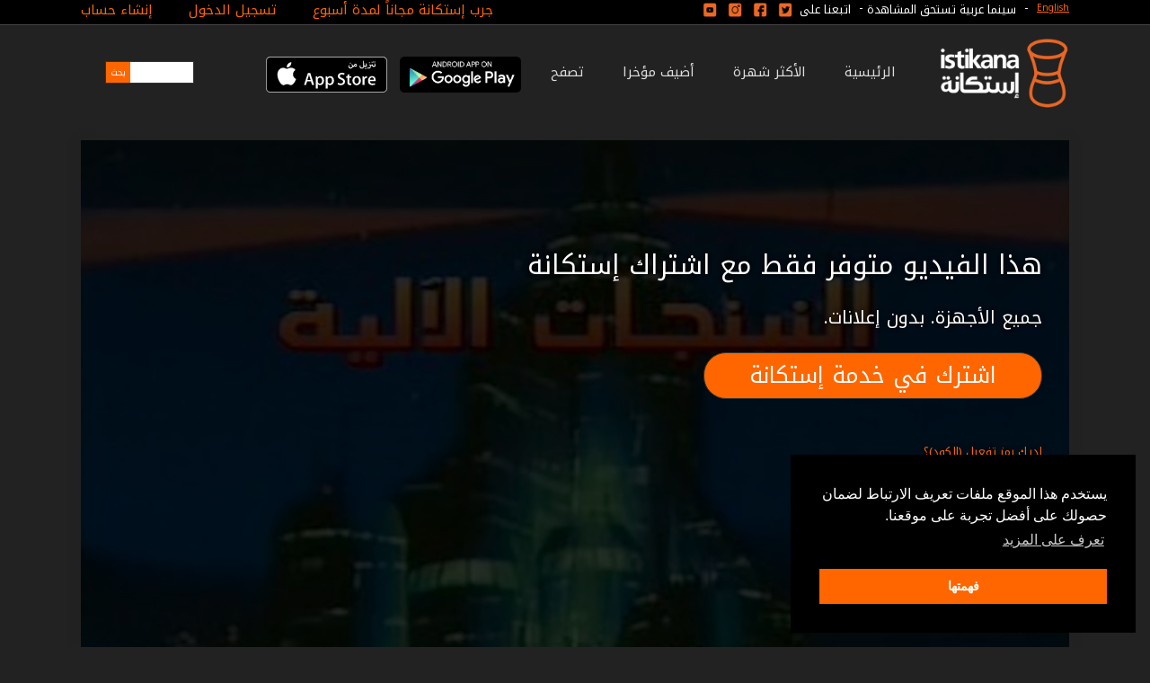

--- FILE ---
content_type: text/html; charset=utf-8
request_url: https://www.istikana.com/ar/episodes/aliyah-41?page=5
body_size: 34306
content:
<!DOCTYPE html PUBLIC "-//W3C//DTD XHTML 1.0 Transitional//EN"
       "http://www.w3.org/TR/xhtml1/DTD/xhtml1-transitional.dtd">
<html xmlns="http://www.w3.org/1999/xhtml"
      xmlns:og="http://ogp.me/ns#"
      xmlns:fb="http://www.facebook.com/2008/fbml"
      lang="ar"
      xml:lang="ar">
<head>
  <meta http-equiv="content-type" content="text/html;charset=UTF-8" />
<script>window.NREUM||(NREUM={});NREUM.info={"beacon":"bam.nr-data.net","errorBeacon":"bam.nr-data.net","licenseKey":"77d192b261","applicationID":"150232674","transactionName":"Il9fQkpfVAhdRhZQQghDXlJdQxcXUFtO","queueTime":0,"applicationTime":278,"agent":""}</script>
<script>(window.NREUM||(NREUM={})).init={privacy:{cookies_enabled:false},ajax:{deny_list:[]},feature_flags:["soft_nav"]};(window.NREUM||(NREUM={})).loader_config={xpid:"UwMAUl9ACQYAVlJQAQYD",licenseKey:"77d192b261",applicationID:"150232674",browserID:"150236346"};;/*! For license information please see nr-loader-full-1.308.0.min.js.LICENSE.txt */
(()=>{var e,t,r={384:(e,t,r)=>{"use strict";r.d(t,{NT:()=>a,US:()=>u,Zm:()=>o,bQ:()=>d,dV:()=>c,pV:()=>l});var n=r(6154),i=r(1863),s=r(1910);const a={beacon:"bam.nr-data.net",errorBeacon:"bam.nr-data.net"};function o(){return n.gm.NREUM||(n.gm.NREUM={}),void 0===n.gm.newrelic&&(n.gm.newrelic=n.gm.NREUM),n.gm.NREUM}function c(){let e=o();return e.o||(e.o={ST:n.gm.setTimeout,SI:n.gm.setImmediate||n.gm.setInterval,CT:n.gm.clearTimeout,XHR:n.gm.XMLHttpRequest,REQ:n.gm.Request,EV:n.gm.Event,PR:n.gm.Promise,MO:n.gm.MutationObserver,FETCH:n.gm.fetch,WS:n.gm.WebSocket},(0,s.i)(...Object.values(e.o))),e}function d(e,t){let r=o();r.initializedAgents??={},t.initializedAt={ms:(0,i.t)(),date:new Date},r.initializedAgents[e]=t}function u(e,t){o()[e]=t}function l(){return function(){let e=o();const t=e.info||{};e.info={beacon:a.beacon,errorBeacon:a.errorBeacon,...t}}(),function(){let e=o();const t=e.init||{};e.init={...t}}(),c(),function(){let e=o();const t=e.loader_config||{};e.loader_config={...t}}(),o()}},782:(e,t,r)=>{"use strict";r.d(t,{T:()=>n});const n=r(860).K7.pageViewTiming},860:(e,t,r)=>{"use strict";r.d(t,{$J:()=>u,K7:()=>c,P3:()=>d,XX:()=>i,Yy:()=>o,df:()=>s,qY:()=>n,v4:()=>a});const n="events",i="jserrors",s="browser/blobs",a="rum",o="browser/logs",c={ajax:"ajax",genericEvents:"generic_events",jserrors:i,logging:"logging",metrics:"metrics",pageAction:"page_action",pageViewEvent:"page_view_event",pageViewTiming:"page_view_timing",sessionReplay:"session_replay",sessionTrace:"session_trace",softNav:"soft_navigations",spa:"spa"},d={[c.pageViewEvent]:1,[c.pageViewTiming]:2,[c.metrics]:3,[c.jserrors]:4,[c.spa]:5,[c.ajax]:6,[c.sessionTrace]:7,[c.softNav]:8,[c.sessionReplay]:9,[c.logging]:10,[c.genericEvents]:11},u={[c.pageViewEvent]:a,[c.pageViewTiming]:n,[c.ajax]:n,[c.spa]:n,[c.softNav]:n,[c.metrics]:i,[c.jserrors]:i,[c.sessionTrace]:s,[c.sessionReplay]:s,[c.logging]:o,[c.genericEvents]:"ins"}},944:(e,t,r)=>{"use strict";r.d(t,{R:()=>i});var n=r(3241);function i(e,t){"function"==typeof console.debug&&(console.debug("New Relic Warning: https://github.com/newrelic/newrelic-browser-agent/blob/main/docs/warning-codes.md#".concat(e),t),(0,n.W)({agentIdentifier:null,drained:null,type:"data",name:"warn",feature:"warn",data:{code:e,secondary:t}}))}},993:(e,t,r)=>{"use strict";r.d(t,{A$:()=>s,ET:()=>a,TZ:()=>o,p_:()=>i});var n=r(860);const i={ERROR:"ERROR",WARN:"WARN",INFO:"INFO",DEBUG:"DEBUG",TRACE:"TRACE"},s={OFF:0,ERROR:1,WARN:2,INFO:3,DEBUG:4,TRACE:5},a="log",o=n.K7.logging},1541:(e,t,r)=>{"use strict";r.d(t,{U:()=>i,f:()=>n});const n={MFE:"MFE",BA:"BA"};function i(e,t){if(2!==t?.harvestEndpointVersion)return{};const r=t.agentRef.runtime.appMetadata.agents[0].entityGuid;return e?{"source.id":e.id,"source.name":e.name,"source.type":e.type,"parent.id":e.parent?.id||r,"parent.type":e.parent?.type||n.BA}:{"entity.guid":r,appId:t.agentRef.info.applicationID}}},1687:(e,t,r)=>{"use strict";r.d(t,{Ak:()=>d,Ze:()=>h,x3:()=>u});var n=r(3241),i=r(7836),s=r(3606),a=r(860),o=r(2646);const c={};function d(e,t){const r={staged:!1,priority:a.P3[t]||0};l(e),c[e].get(t)||c[e].set(t,r)}function u(e,t){e&&c[e]&&(c[e].get(t)&&c[e].delete(t),p(e,t,!1),c[e].size&&f(e))}function l(e){if(!e)throw new Error("agentIdentifier required");c[e]||(c[e]=new Map)}function h(e="",t="feature",r=!1){if(l(e),!e||!c[e].get(t)||r)return p(e,t);c[e].get(t).staged=!0,f(e)}function f(e){const t=Array.from(c[e]);t.every(([e,t])=>t.staged)&&(t.sort((e,t)=>e[1].priority-t[1].priority),t.forEach(([t])=>{c[e].delete(t),p(e,t)}))}function p(e,t,r=!0){const a=e?i.ee.get(e):i.ee,c=s.i.handlers;if(!a.aborted&&a.backlog&&c){if((0,n.W)({agentIdentifier:e,type:"lifecycle",name:"drain",feature:t}),r){const e=a.backlog[t],r=c[t];if(r){for(let t=0;e&&t<e.length;++t)g(e[t],r);Object.entries(r).forEach(([e,t])=>{Object.values(t||{}).forEach(t=>{t[0]?.on&&t[0]?.context()instanceof o.y&&t[0].on(e,t[1])})})}}a.isolatedBacklog||delete c[t],a.backlog[t]=null,a.emit("drain-"+t,[])}}function g(e,t){var r=e[1];Object.values(t[r]||{}).forEach(t=>{var r=e[0];if(t[0]===r){var n=t[1],i=e[3],s=e[2];n.apply(i,s)}})}},1738:(e,t,r)=>{"use strict";r.d(t,{U:()=>f,Y:()=>h});var n=r(3241),i=r(9908),s=r(1863),a=r(944),o=r(5701),c=r(3969),d=r(8362),u=r(860),l=r(4261);function h(e,t,r,s){const h=s||r;!h||h[e]&&h[e]!==d.d.prototype[e]||(h[e]=function(){(0,i.p)(c.xV,["API/"+e+"/called"],void 0,u.K7.metrics,r.ee),(0,n.W)({agentIdentifier:r.agentIdentifier,drained:!!o.B?.[r.agentIdentifier],type:"data",name:"api",feature:l.Pl+e,data:{}});try{return t.apply(this,arguments)}catch(e){(0,a.R)(23,e)}})}function f(e,t,r,n,a){const o=e.info;null===r?delete o.jsAttributes[t]:o.jsAttributes[t]=r,(a||null===r)&&(0,i.p)(l.Pl+n,[(0,s.t)(),t,r],void 0,"session",e.ee)}},1741:(e,t,r)=>{"use strict";r.d(t,{W:()=>s});var n=r(944),i=r(4261);class s{#e(e,...t){if(this[e]!==s.prototype[e])return this[e](...t);(0,n.R)(35,e)}addPageAction(e,t){return this.#e(i.hG,e,t)}register(e){return this.#e(i.eY,e)}recordCustomEvent(e,t){return this.#e(i.fF,e,t)}setPageViewName(e,t){return this.#e(i.Fw,e,t)}setCustomAttribute(e,t,r){return this.#e(i.cD,e,t,r)}noticeError(e,t){return this.#e(i.o5,e,t)}setUserId(e,t=!1){return this.#e(i.Dl,e,t)}setApplicationVersion(e){return this.#e(i.nb,e)}setErrorHandler(e){return this.#e(i.bt,e)}addRelease(e,t){return this.#e(i.k6,e,t)}log(e,t){return this.#e(i.$9,e,t)}start(){return this.#e(i.d3)}finished(e){return this.#e(i.BL,e)}recordReplay(){return this.#e(i.CH)}pauseReplay(){return this.#e(i.Tb)}addToTrace(e){return this.#e(i.U2,e)}setCurrentRouteName(e){return this.#e(i.PA,e)}interaction(e){return this.#e(i.dT,e)}wrapLogger(e,t,r){return this.#e(i.Wb,e,t,r)}measure(e,t){return this.#e(i.V1,e,t)}consent(e){return this.#e(i.Pv,e)}}},1863:(e,t,r)=>{"use strict";function n(){return Math.floor(performance.now())}r.d(t,{t:()=>n})},1910:(e,t,r)=>{"use strict";r.d(t,{i:()=>s});var n=r(944);const i=new Map;function s(...e){return e.every(e=>{if(i.has(e))return i.get(e);const t="function"==typeof e?e.toString():"",r=t.includes("[native code]"),s=t.includes("nrWrapper");return r||s||(0,n.R)(64,e?.name||t),i.set(e,r),r})}},2555:(e,t,r)=>{"use strict";r.d(t,{D:()=>o,f:()=>a});var n=r(384),i=r(8122);const s={beacon:n.NT.beacon,errorBeacon:n.NT.errorBeacon,licenseKey:void 0,applicationID:void 0,sa:void 0,queueTime:void 0,applicationTime:void 0,ttGuid:void 0,user:void 0,account:void 0,product:void 0,extra:void 0,jsAttributes:{},userAttributes:void 0,atts:void 0,transactionName:void 0,tNamePlain:void 0};function a(e){try{return!!e.licenseKey&&!!e.errorBeacon&&!!e.applicationID}catch(e){return!1}}const o=e=>(0,i.a)(e,s)},2614:(e,t,r)=>{"use strict";r.d(t,{BB:()=>a,H3:()=>n,g:()=>d,iL:()=>c,tS:()=>o,uh:()=>i,wk:()=>s});const n="NRBA",i="SESSION",s=144e5,a=18e5,o={STARTED:"session-started",PAUSE:"session-pause",RESET:"session-reset",RESUME:"session-resume",UPDATE:"session-update"},c={SAME_TAB:"same-tab",CROSS_TAB:"cross-tab"},d={OFF:0,FULL:1,ERROR:2}},2646:(e,t,r)=>{"use strict";r.d(t,{y:()=>n});class n{constructor(e){this.contextId=e}}},2843:(e,t,r)=>{"use strict";r.d(t,{G:()=>s,u:()=>i});var n=r(3878);function i(e,t=!1,r,i){(0,n.DD)("visibilitychange",function(){if(t)return void("hidden"===document.visibilityState&&e());e(document.visibilityState)},r,i)}function s(e,t,r){(0,n.sp)("pagehide",e,t,r)}},3241:(e,t,r)=>{"use strict";r.d(t,{W:()=>s});var n=r(6154);const i="newrelic";function s(e={}){try{n.gm.dispatchEvent(new CustomEvent(i,{detail:e}))}catch(e){}}},3304:(e,t,r)=>{"use strict";r.d(t,{A:()=>s});var n=r(7836);const i=()=>{const e=new WeakSet;return(t,r)=>{if("object"==typeof r&&null!==r){if(e.has(r))return;e.add(r)}return r}};function s(e){try{return JSON.stringify(e,i())??""}catch(e){try{n.ee.emit("internal-error",[e])}catch(e){}return""}}},3333:(e,t,r)=>{"use strict";r.d(t,{$v:()=>u,TZ:()=>n,Xh:()=>c,Zp:()=>i,kd:()=>d,mq:()=>o,nf:()=>a,qN:()=>s});const n=r(860).K7.genericEvents,i=["auxclick","click","copy","keydown","paste","scrollend"],s=["focus","blur"],a=4,o=1e3,c=2e3,d=["PageAction","UserAction","BrowserPerformance"],u={RESOURCES:"experimental.resources",REGISTER:"register"}},3434:(e,t,r)=>{"use strict";r.d(t,{Jt:()=>s,YM:()=>d});var n=r(7836),i=r(5607);const s="nr@original:".concat(i.W),a=50;var o=Object.prototype.hasOwnProperty,c=!1;function d(e,t){return e||(e=n.ee),r.inPlace=function(e,t,n,i,s){n||(n="");const a="-"===n.charAt(0);for(let o=0;o<t.length;o++){const c=t[o],d=e[c];l(d)||(e[c]=r(d,a?c+n:n,i,c,s))}},r.flag=s,r;function r(t,r,n,c,d){return l(t)?t:(r||(r=""),nrWrapper[s]=t,function(e,t,r){if(Object.defineProperty&&Object.keys)try{return Object.keys(e).forEach(function(r){Object.defineProperty(t,r,{get:function(){return e[r]},set:function(t){return e[r]=t,t}})}),t}catch(e){u([e],r)}for(var n in e)o.call(e,n)&&(t[n]=e[n])}(t,nrWrapper,e),nrWrapper);function nrWrapper(){var s,o,l,h;let f;try{o=this,s=[...arguments],l="function"==typeof n?n(s,o):n||{}}catch(t){u([t,"",[s,o,c],l],e)}i(r+"start",[s,o,c],l,d);const p=performance.now();let g;try{return h=t.apply(o,s),g=performance.now(),h}catch(e){throw g=performance.now(),i(r+"err",[s,o,e],l,d),f=e,f}finally{const e=g-p,t={start:p,end:g,duration:e,isLongTask:e>=a,methodName:c,thrownError:f};t.isLongTask&&i("long-task",[t,o],l,d),i(r+"end",[s,o,h],l,d)}}}function i(r,n,i,s){if(!c||t){var a=c;c=!0;try{e.emit(r,n,i,t,s)}catch(t){u([t,r,n,i],e)}c=a}}}function u(e,t){t||(t=n.ee);try{t.emit("internal-error",e)}catch(e){}}function l(e){return!(e&&"function"==typeof e&&e.apply&&!e[s])}},3606:(e,t,r)=>{"use strict";r.d(t,{i:()=>s});var n=r(9908);s.on=a;var i=s.handlers={};function s(e,t,r,s){a(s||n.d,i,e,t,r)}function a(e,t,r,i,s){s||(s="feature"),e||(e=n.d);var a=t[s]=t[s]||{};(a[r]=a[r]||[]).push([e,i])}},3738:(e,t,r)=>{"use strict";r.d(t,{He:()=>i,Kp:()=>o,Lc:()=>d,Rz:()=>u,TZ:()=>n,bD:()=>s,d3:()=>a,jx:()=>l,sl:()=>h,uP:()=>c});const n=r(860).K7.sessionTrace,i="bstResource",s="resource",a="-start",o="-end",c="fn"+a,d="fn"+o,u="pushState",l=1e3,h=3e4},3785:(e,t,r)=>{"use strict";r.d(t,{R:()=>c,b:()=>d});var n=r(9908),i=r(1863),s=r(860),a=r(3969),o=r(993);function c(e,t,r={},c=o.p_.INFO,d=!0,u,l=(0,i.t)()){(0,n.p)(a.xV,["API/logging/".concat(c.toLowerCase(),"/called")],void 0,s.K7.metrics,e),(0,n.p)(o.ET,[l,t,r,c,d,u],void 0,s.K7.logging,e)}function d(e){return"string"==typeof e&&Object.values(o.p_).some(t=>t===e.toUpperCase().trim())}},3878:(e,t,r)=>{"use strict";function n(e,t){return{capture:e,passive:!1,signal:t}}function i(e,t,r=!1,i){window.addEventListener(e,t,n(r,i))}function s(e,t,r=!1,i){document.addEventListener(e,t,n(r,i))}r.d(t,{DD:()=>s,jT:()=>n,sp:()=>i})},3969:(e,t,r)=>{"use strict";r.d(t,{TZ:()=>n,XG:()=>o,rs:()=>i,xV:()=>a,z_:()=>s});const n=r(860).K7.metrics,i="sm",s="cm",a="storeSupportabilityMetrics",o="storeEventMetrics"},4234:(e,t,r)=>{"use strict";r.d(t,{W:()=>s});var n=r(7836),i=r(1687);class s{constructor(e,t){this.agentIdentifier=e,this.ee=n.ee.get(e),this.featureName=t,this.blocked=!1}deregisterDrain(){(0,i.x3)(this.agentIdentifier,this.featureName)}}},4261:(e,t,r)=>{"use strict";r.d(t,{$9:()=>d,BL:()=>o,CH:()=>f,Dl:()=>w,Fw:()=>y,PA:()=>m,Pl:()=>n,Pv:()=>T,Tb:()=>l,U2:()=>s,V1:()=>E,Wb:()=>x,bt:()=>b,cD:()=>v,d3:()=>R,dT:()=>c,eY:()=>p,fF:()=>h,hG:()=>i,k6:()=>a,nb:()=>g,o5:()=>u});const n="api-",i="addPageAction",s="addToTrace",a="addRelease",o="finished",c="interaction",d="log",u="noticeError",l="pauseReplay",h="recordCustomEvent",f="recordReplay",p="register",g="setApplicationVersion",m="setCurrentRouteName",v="setCustomAttribute",b="setErrorHandler",y="setPageViewName",w="setUserId",R="start",x="wrapLogger",E="measure",T="consent"},5205:(e,t,r)=>{"use strict";r.d(t,{j:()=>S});var n=r(384),i=r(1741);var s=r(2555),a=r(3333);const o=e=>{if(!e||"string"!=typeof e)return!1;try{document.createDocumentFragment().querySelector(e)}catch{return!1}return!0};var c=r(2614),d=r(944),u=r(8122);const l="[data-nr-mask]",h=e=>(0,u.a)(e,(()=>{const e={feature_flags:[],experimental:{allow_registered_children:!1,resources:!1},mask_selector:"*",block_selector:"[data-nr-block]",mask_input_options:{color:!1,date:!1,"datetime-local":!1,email:!1,month:!1,number:!1,range:!1,search:!1,tel:!1,text:!1,time:!1,url:!1,week:!1,textarea:!1,select:!1,password:!0}};return{ajax:{deny_list:void 0,block_internal:!0,enabled:!0,autoStart:!0},api:{get allow_registered_children(){return e.feature_flags.includes(a.$v.REGISTER)||e.experimental.allow_registered_children},set allow_registered_children(t){e.experimental.allow_registered_children=t},duplicate_registered_data:!1},browser_consent_mode:{enabled:!1},distributed_tracing:{enabled:void 0,exclude_newrelic_header:void 0,cors_use_newrelic_header:void 0,cors_use_tracecontext_headers:void 0,allowed_origins:void 0},get feature_flags(){return e.feature_flags},set feature_flags(t){e.feature_flags=t},generic_events:{enabled:!0,autoStart:!0},harvest:{interval:30},jserrors:{enabled:!0,autoStart:!0},logging:{enabled:!0,autoStart:!0},metrics:{enabled:!0,autoStart:!0},obfuscate:void 0,page_action:{enabled:!0},page_view_event:{enabled:!0,autoStart:!0},page_view_timing:{enabled:!0,autoStart:!0},performance:{capture_marks:!1,capture_measures:!1,capture_detail:!0,resources:{get enabled(){return e.feature_flags.includes(a.$v.RESOURCES)||e.experimental.resources},set enabled(t){e.experimental.resources=t},asset_types:[],first_party_domains:[],ignore_newrelic:!0}},privacy:{cookies_enabled:!0},proxy:{assets:void 0,beacon:void 0},session:{expiresMs:c.wk,inactiveMs:c.BB},session_replay:{autoStart:!0,enabled:!1,preload:!1,sampling_rate:10,error_sampling_rate:100,collect_fonts:!1,inline_images:!1,fix_stylesheets:!0,mask_all_inputs:!0,get mask_text_selector(){return e.mask_selector},set mask_text_selector(t){o(t)?e.mask_selector="".concat(t,",").concat(l):""===t||null===t?e.mask_selector=l:(0,d.R)(5,t)},get block_class(){return"nr-block"},get ignore_class(){return"nr-ignore"},get mask_text_class(){return"nr-mask"},get block_selector(){return e.block_selector},set block_selector(t){o(t)?e.block_selector+=",".concat(t):""!==t&&(0,d.R)(6,t)},get mask_input_options(){return e.mask_input_options},set mask_input_options(t){t&&"object"==typeof t?e.mask_input_options={...t,password:!0}:(0,d.R)(7,t)}},session_trace:{enabled:!0,autoStart:!0},soft_navigations:{enabled:!0,autoStart:!0},spa:{enabled:!0,autoStart:!0},ssl:void 0,user_actions:{enabled:!0,elementAttributes:["id","className","tagName","type"]}}})());var f=r(6154),p=r(9324);let g=0;const m={buildEnv:p.F3,distMethod:p.Xs,version:p.xv,originTime:f.WN},v={consented:!1},b={appMetadata:{},get consented(){return this.session?.state?.consent||v.consented},set consented(e){v.consented=e},customTransaction:void 0,denyList:void 0,disabled:!1,harvester:void 0,isolatedBacklog:!1,isRecording:!1,loaderType:void 0,maxBytes:3e4,obfuscator:void 0,onerror:void 0,ptid:void 0,releaseIds:{},session:void 0,timeKeeper:void 0,registeredEntities:[],jsAttributesMetadata:{bytes:0},get harvestCount(){return++g}},y=e=>{const t=(0,u.a)(e,b),r=Object.keys(m).reduce((e,t)=>(e[t]={value:m[t],writable:!1,configurable:!0,enumerable:!0},e),{});return Object.defineProperties(t,r)};var w=r(5701);const R=e=>{const t=e.startsWith("http");e+="/",r.p=t?e:"https://"+e};var x=r(7836),E=r(3241);const T={accountID:void 0,trustKey:void 0,agentID:void 0,licenseKey:void 0,applicationID:void 0,xpid:void 0},A=e=>(0,u.a)(e,T),_=new Set;function S(e,t={},r,a){let{init:o,info:c,loader_config:d,runtime:u={},exposed:l=!0}=t;if(!c){const e=(0,n.pV)();o=e.init,c=e.info,d=e.loader_config}e.init=h(o||{}),e.loader_config=A(d||{}),c.jsAttributes??={},f.bv&&(c.jsAttributes.isWorker=!0),e.info=(0,s.D)(c);const p=e.init,g=[c.beacon,c.errorBeacon];_.has(e.agentIdentifier)||(p.proxy.assets&&(R(p.proxy.assets),g.push(p.proxy.assets)),p.proxy.beacon&&g.push(p.proxy.beacon),e.beacons=[...g],function(e){const t=(0,n.pV)();Object.getOwnPropertyNames(i.W.prototype).forEach(r=>{const n=i.W.prototype[r];if("function"!=typeof n||"constructor"===n)return;let s=t[r];e[r]&&!1!==e.exposed&&"micro-agent"!==e.runtime?.loaderType&&(t[r]=(...t)=>{const n=e[r](...t);return s?s(...t):n})})}(e),(0,n.US)("activatedFeatures",w.B)),u.denyList=[...p.ajax.deny_list||[],...p.ajax.block_internal?g:[]],u.ptid=e.agentIdentifier,u.loaderType=r,e.runtime=y(u),_.has(e.agentIdentifier)||(e.ee=x.ee.get(e.agentIdentifier),e.exposed=l,(0,E.W)({agentIdentifier:e.agentIdentifier,drained:!!w.B?.[e.agentIdentifier],type:"lifecycle",name:"initialize",feature:void 0,data:e.config})),_.add(e.agentIdentifier)}},5270:(e,t,r)=>{"use strict";r.d(t,{Aw:()=>a,SR:()=>s,rF:()=>o});var n=r(384),i=r(7767);function s(e){return!!(0,n.dV)().o.MO&&(0,i.V)(e)&&!0===e?.session_trace.enabled}function a(e){return!0===e?.session_replay.preload&&s(e)}function o(e,t){try{if("string"==typeof t?.type){if("password"===t.type.toLowerCase())return"*".repeat(e?.length||0);if(void 0!==t?.dataset?.nrUnmask||t?.classList?.contains("nr-unmask"))return e}}catch(e){}return"string"==typeof e?e.replace(/[\S]/g,"*"):"*".repeat(e?.length||0)}},5289:(e,t,r)=>{"use strict";r.d(t,{GG:()=>a,Qr:()=>c,sB:()=>o});var n=r(3878),i=r(6389);function s(){return"undefined"==typeof document||"complete"===document.readyState}function a(e,t){if(s())return e();const r=(0,i.J)(e),a=setInterval(()=>{s()&&(clearInterval(a),r())},500);(0,n.sp)("load",r,t)}function o(e){if(s())return e();(0,n.DD)("DOMContentLoaded",e)}function c(e){if(s())return e();(0,n.sp)("popstate",e)}},5607:(e,t,r)=>{"use strict";r.d(t,{W:()=>n});const n=(0,r(9566).bz)()},5701:(e,t,r)=>{"use strict";r.d(t,{B:()=>s,t:()=>a});var n=r(3241);const i=new Set,s={};function a(e,t){const r=t.agentIdentifier;s[r]??={},e&&"object"==typeof e&&(i.has(r)||(t.ee.emit("rumresp",[e]),s[r]=e,i.add(r),(0,n.W)({agentIdentifier:r,loaded:!0,drained:!0,type:"lifecycle",name:"load",feature:void 0,data:e})))}},6154:(e,t,r)=>{"use strict";r.d(t,{OF:()=>d,RI:()=>i,WN:()=>h,bv:()=>s,eN:()=>f,gm:()=>a,lR:()=>l,m:()=>c,mw:()=>o,sb:()=>u});var n=r(1863);const i="undefined"!=typeof window&&!!window.document,s="undefined"!=typeof WorkerGlobalScope&&("undefined"!=typeof self&&self instanceof WorkerGlobalScope&&self.navigator instanceof WorkerNavigator||"undefined"!=typeof globalThis&&globalThis instanceof WorkerGlobalScope&&globalThis.navigator instanceof WorkerNavigator),a=i?window:"undefined"!=typeof WorkerGlobalScope&&("undefined"!=typeof self&&self instanceof WorkerGlobalScope&&self||"undefined"!=typeof globalThis&&globalThis instanceof WorkerGlobalScope&&globalThis),o=Boolean("hidden"===a?.document?.visibilityState),c=""+a?.location,d=/iPad|iPhone|iPod/.test(a.navigator?.userAgent),u=d&&"undefined"==typeof SharedWorker,l=(()=>{const e=a.navigator?.userAgent?.match(/Firefox[/\s](\d+\.\d+)/);return Array.isArray(e)&&e.length>=2?+e[1]:0})(),h=Date.now()-(0,n.t)(),f=()=>"undefined"!=typeof PerformanceNavigationTiming&&a?.performance?.getEntriesByType("navigation")?.[0]?.responseStart},6344:(e,t,r)=>{"use strict";r.d(t,{BB:()=>u,Qb:()=>l,TZ:()=>i,Ug:()=>a,Vh:()=>s,_s:()=>o,bc:()=>d,yP:()=>c});var n=r(2614);const i=r(860).K7.sessionReplay,s="errorDuringReplay",a=.12,o={DomContentLoaded:0,Load:1,FullSnapshot:2,IncrementalSnapshot:3,Meta:4,Custom:5},c={[n.g.ERROR]:15e3,[n.g.FULL]:3e5,[n.g.OFF]:0},d={RESET:{message:"Session was reset",sm:"Reset"},IMPORT:{message:"Recorder failed to import",sm:"Import"},TOO_MANY:{message:"429: Too Many Requests",sm:"Too-Many"},TOO_BIG:{message:"Payload was too large",sm:"Too-Big"},CROSS_TAB:{message:"Session Entity was set to OFF on another tab",sm:"Cross-Tab"},ENTITLEMENTS:{message:"Session Replay is not allowed and will not be started",sm:"Entitlement"}},u=5e3,l={API:"api",RESUME:"resume",SWITCH_TO_FULL:"switchToFull",INITIALIZE:"initialize",PRELOAD:"preload"}},6389:(e,t,r)=>{"use strict";function n(e,t=500,r={}){const n=r?.leading||!1;let i;return(...r)=>{n&&void 0===i&&(e.apply(this,r),i=setTimeout(()=>{i=clearTimeout(i)},t)),n||(clearTimeout(i),i=setTimeout(()=>{e.apply(this,r)},t))}}function i(e){let t=!1;return(...r)=>{t||(t=!0,e.apply(this,r))}}r.d(t,{J:()=>i,s:()=>n})},6630:(e,t,r)=>{"use strict";r.d(t,{T:()=>n});const n=r(860).K7.pageViewEvent},6774:(e,t,r)=>{"use strict";r.d(t,{T:()=>n});const n=r(860).K7.jserrors},7295:(e,t,r)=>{"use strict";r.d(t,{Xv:()=>a,gX:()=>i,iW:()=>s});var n=[];function i(e){if(!e||s(e))return!1;if(0===n.length)return!0;if("*"===n[0].hostname)return!1;for(var t=0;t<n.length;t++){var r=n[t];if(r.hostname.test(e.hostname)&&r.pathname.test(e.pathname))return!1}return!0}function s(e){return void 0===e.hostname}function a(e){if(n=[],e&&e.length)for(var t=0;t<e.length;t++){let r=e[t];if(!r)continue;if("*"===r)return void(n=[{hostname:"*"}]);0===r.indexOf("http://")?r=r.substring(7):0===r.indexOf("https://")&&(r=r.substring(8));const i=r.indexOf("/");let s,a;i>0?(s=r.substring(0,i),a=r.substring(i)):(s=r,a="*");let[c]=s.split(":");n.push({hostname:o(c),pathname:o(a,!0)})}}function o(e,t=!1){const r=e.replace(/[.+?^${}()|[\]\\]/g,e=>"\\"+e).replace(/\*/g,".*?");return new RegExp((t?"^":"")+r+"$")}},7485:(e,t,r)=>{"use strict";r.d(t,{D:()=>i});var n=r(6154);function i(e){if(0===(e||"").indexOf("data:"))return{protocol:"data"};try{const t=new URL(e,location.href),r={port:t.port,hostname:t.hostname,pathname:t.pathname,search:t.search,protocol:t.protocol.slice(0,t.protocol.indexOf(":")),sameOrigin:t.protocol===n.gm?.location?.protocol&&t.host===n.gm?.location?.host};return r.port&&""!==r.port||("http:"===t.protocol&&(r.port="80"),"https:"===t.protocol&&(r.port="443")),r.pathname&&""!==r.pathname?r.pathname.startsWith("/")||(r.pathname="/".concat(r.pathname)):r.pathname="/",r}catch(e){return{}}}},7699:(e,t,r)=>{"use strict";r.d(t,{It:()=>s,KC:()=>o,No:()=>i,qh:()=>a});var n=r(860);const i=16e3,s=1e6,a="SESSION_ERROR",o={[n.K7.logging]:!0,[n.K7.genericEvents]:!1,[n.K7.jserrors]:!1,[n.K7.ajax]:!1}},7767:(e,t,r)=>{"use strict";r.d(t,{V:()=>i});var n=r(6154);const i=e=>n.RI&&!0===e?.privacy.cookies_enabled},7836:(e,t,r)=>{"use strict";r.d(t,{P:()=>o,ee:()=>c});var n=r(384),i=r(8990),s=r(2646),a=r(5607);const o="nr@context:".concat(a.W),c=function e(t,r){var n={},a={},u={},l=!1;try{l=16===r.length&&d.initializedAgents?.[r]?.runtime.isolatedBacklog}catch(e){}var h={on:p,addEventListener:p,removeEventListener:function(e,t){var r=n[e];if(!r)return;for(var i=0;i<r.length;i++)r[i]===t&&r.splice(i,1)},emit:function(e,r,n,i,s){!1!==s&&(s=!0);if(c.aborted&&!i)return;t&&s&&t.emit(e,r,n);var o=f(n);g(e).forEach(e=>{e.apply(o,r)});var d=v()[a[e]];d&&d.push([h,e,r,o]);return o},get:m,listeners:g,context:f,buffer:function(e,t){const r=v();if(t=t||"feature",h.aborted)return;Object.entries(e||{}).forEach(([e,n])=>{a[n]=t,t in r||(r[t]=[])})},abort:function(){h._aborted=!0,Object.keys(h.backlog).forEach(e=>{delete h.backlog[e]})},isBuffering:function(e){return!!v()[a[e]]},debugId:r,backlog:l?{}:t&&"object"==typeof t.backlog?t.backlog:{},isolatedBacklog:l};return Object.defineProperty(h,"aborted",{get:()=>{let e=h._aborted||!1;return e||(t&&(e=t.aborted),e)}}),h;function f(e){return e&&e instanceof s.y?e:e?(0,i.I)(e,o,()=>new s.y(o)):new s.y(o)}function p(e,t){n[e]=g(e).concat(t)}function g(e){return n[e]||[]}function m(t){return u[t]=u[t]||e(h,t)}function v(){return h.backlog}}(void 0,"globalEE"),d=(0,n.Zm)();d.ee||(d.ee=c)},8122:(e,t,r)=>{"use strict";r.d(t,{a:()=>i});var n=r(944);function i(e,t){try{if(!e||"object"!=typeof e)return(0,n.R)(3);if(!t||"object"!=typeof t)return(0,n.R)(4);const r=Object.create(Object.getPrototypeOf(t),Object.getOwnPropertyDescriptors(t)),s=0===Object.keys(r).length?e:r;for(let a in s)if(void 0!==e[a])try{if(null===e[a]){r[a]=null;continue}Array.isArray(e[a])&&Array.isArray(t[a])?r[a]=Array.from(new Set([...e[a],...t[a]])):"object"==typeof e[a]&&"object"==typeof t[a]?r[a]=i(e[a],t[a]):r[a]=e[a]}catch(e){r[a]||(0,n.R)(1,e)}return r}catch(e){(0,n.R)(2,e)}}},8139:(e,t,r)=>{"use strict";r.d(t,{u:()=>h});var n=r(7836),i=r(3434),s=r(8990),a=r(6154);const o={},c=a.gm.XMLHttpRequest,d="addEventListener",u="removeEventListener",l="nr@wrapped:".concat(n.P);function h(e){var t=function(e){return(e||n.ee).get("events")}(e);if(o[t.debugId]++)return t;o[t.debugId]=1;var r=(0,i.YM)(t,!0);function h(e){r.inPlace(e,[d,u],"-",p)}function p(e,t){return e[1]}return"getPrototypeOf"in Object&&(a.RI&&f(document,h),c&&f(c.prototype,h),f(a.gm,h)),t.on(d+"-start",function(e,t){var n=e[1];if(null!==n&&("function"==typeof n||"object"==typeof n)&&"newrelic"!==e[0]){var i=(0,s.I)(n,l,function(){var e={object:function(){if("function"!=typeof n.handleEvent)return;return n.handleEvent.apply(n,arguments)},function:n}[typeof n];return e?r(e,"fn-",null,e.name||"anonymous"):n});this.wrapped=e[1]=i}}),t.on(u+"-start",function(e){e[1]=this.wrapped||e[1]}),t}function f(e,t,...r){let n=e;for(;"object"==typeof n&&!Object.prototype.hasOwnProperty.call(n,d);)n=Object.getPrototypeOf(n);n&&t(n,...r)}},8362:(e,t,r)=>{"use strict";r.d(t,{d:()=>s});var n=r(9566),i=r(1741);class s extends i.W{agentIdentifier=(0,n.LA)(16)}},8374:(e,t,r)=>{r.nc=(()=>{try{return document?.currentScript?.nonce}catch(e){}return""})()},8990:(e,t,r)=>{"use strict";r.d(t,{I:()=>i});var n=Object.prototype.hasOwnProperty;function i(e,t,r){if(n.call(e,t))return e[t];var i=r();if(Object.defineProperty&&Object.keys)try{return Object.defineProperty(e,t,{value:i,writable:!0,enumerable:!1}),i}catch(e){}return e[t]=i,i}},9119:(e,t,r)=>{"use strict";r.d(t,{L:()=>s});var n=/([^?#]*)[^#]*(#[^?]*|$).*/,i=/([^?#]*)().*/;function s(e,t){return e?e.replace(t?n:i,"$1$2"):e}},9300:(e,t,r)=>{"use strict";r.d(t,{T:()=>n});const n=r(860).K7.ajax},9324:(e,t,r)=>{"use strict";r.d(t,{AJ:()=>a,F3:()=>i,Xs:()=>s,Yq:()=>o,xv:()=>n});const n="1.308.0",i="PROD",s="CDN",a="@newrelic/rrweb",o="1.0.1"},9566:(e,t,r)=>{"use strict";r.d(t,{LA:()=>o,ZF:()=>c,bz:()=>a,el:()=>d});var n=r(6154);const i="xxxxxxxx-xxxx-4xxx-yxxx-xxxxxxxxxxxx";function s(e,t){return e?15&e[t]:16*Math.random()|0}function a(){const e=n.gm?.crypto||n.gm?.msCrypto;let t,r=0;return e&&e.getRandomValues&&(t=e.getRandomValues(new Uint8Array(30))),i.split("").map(e=>"x"===e?s(t,r++).toString(16):"y"===e?(3&s()|8).toString(16):e).join("")}function o(e){const t=n.gm?.crypto||n.gm?.msCrypto;let r,i=0;t&&t.getRandomValues&&(r=t.getRandomValues(new Uint8Array(e)));const a=[];for(var o=0;o<e;o++)a.push(s(r,i++).toString(16));return a.join("")}function c(){return o(16)}function d(){return o(32)}},9908:(e,t,r)=>{"use strict";r.d(t,{d:()=>n,p:()=>i});var n=r(7836).ee.get("handle");function i(e,t,r,i,s){s?(s.buffer([e],i),s.emit(e,t,r)):(n.buffer([e],i),n.emit(e,t,r))}}},n={};function i(e){var t=n[e];if(void 0!==t)return t.exports;var s=n[e]={exports:{}};return r[e](s,s.exports,i),s.exports}i.m=r,i.d=(e,t)=>{for(var r in t)i.o(t,r)&&!i.o(e,r)&&Object.defineProperty(e,r,{enumerable:!0,get:t[r]})},i.f={},i.e=e=>Promise.all(Object.keys(i.f).reduce((t,r)=>(i.f[r](e,t),t),[])),i.u=e=>({95:"nr-full-compressor",222:"nr-full-recorder",891:"nr-full"}[e]+"-1.308.0.min.js"),i.o=(e,t)=>Object.prototype.hasOwnProperty.call(e,t),e={},t="NRBA-1.308.0.PROD:",i.l=(r,n,s,a)=>{if(e[r])e[r].push(n);else{var o,c;if(void 0!==s)for(var d=document.getElementsByTagName("script"),u=0;u<d.length;u++){var l=d[u];if(l.getAttribute("src")==r||l.getAttribute("data-webpack")==t+s){o=l;break}}if(!o){c=!0;var h={891:"sha512-fcveNDcpRQS9OweGhN4uJe88Qmg+EVyH6j/wngwL2Le0m7LYyz7q+JDx7KBxsdDF4TaPVsSmHg12T3pHwdLa7w==",222:"sha512-O8ZzdvgB4fRyt7k2Qrr4STpR+tCA2mcQEig6/dP3rRy9uEx1CTKQ6cQ7Src0361y7xS434ua+zIPo265ZpjlEg==",95:"sha512-jDWejat/6/UDex/9XjYoPPmpMPuEvBCSuCg/0tnihjbn5bh9mP3An0NzFV9T5Tc+3kKhaXaZA8UIKPAanD2+Gw=="};(o=document.createElement("script")).charset="utf-8",i.nc&&o.setAttribute("nonce",i.nc),o.setAttribute("data-webpack",t+s),o.src=r,0!==o.src.indexOf(window.location.origin+"/")&&(o.crossOrigin="anonymous"),h[a]&&(o.integrity=h[a])}e[r]=[n];var f=(t,n)=>{o.onerror=o.onload=null,clearTimeout(p);var i=e[r];if(delete e[r],o.parentNode&&o.parentNode.removeChild(o),i&&i.forEach(e=>e(n)),t)return t(n)},p=setTimeout(f.bind(null,void 0,{type:"timeout",target:o}),12e4);o.onerror=f.bind(null,o.onerror),o.onload=f.bind(null,o.onload),c&&document.head.appendChild(o)}},i.r=e=>{"undefined"!=typeof Symbol&&Symbol.toStringTag&&Object.defineProperty(e,Symbol.toStringTag,{value:"Module"}),Object.defineProperty(e,"__esModule",{value:!0})},i.p="https://js-agent.newrelic.com/",(()=>{var e={85:0,959:0};i.f.j=(t,r)=>{var n=i.o(e,t)?e[t]:void 0;if(0!==n)if(n)r.push(n[2]);else{var s=new Promise((r,i)=>n=e[t]=[r,i]);r.push(n[2]=s);var a=i.p+i.u(t),o=new Error;i.l(a,r=>{if(i.o(e,t)&&(0!==(n=e[t])&&(e[t]=void 0),n)){var s=r&&("load"===r.type?"missing":r.type),a=r&&r.target&&r.target.src;o.message="Loading chunk "+t+" failed: ("+s+": "+a+")",o.name="ChunkLoadError",o.type=s,o.request=a,n[1](o)}},"chunk-"+t,t)}};var t=(t,r)=>{var n,s,[a,o,c]=r,d=0;if(a.some(t=>0!==e[t])){for(n in o)i.o(o,n)&&(i.m[n]=o[n]);if(c)c(i)}for(t&&t(r);d<a.length;d++)s=a[d],i.o(e,s)&&e[s]&&e[s][0](),e[s]=0},r=self["webpackChunk:NRBA-1.308.0.PROD"]=self["webpackChunk:NRBA-1.308.0.PROD"]||[];r.forEach(t.bind(null,0)),r.push=t.bind(null,r.push.bind(r))})(),(()=>{"use strict";i(8374);var e=i(8362),t=i(860);const r=Object.values(t.K7);var n=i(5205);var s=i(9908),a=i(1863),o=i(4261),c=i(1738);var d=i(1687),u=i(4234),l=i(5289),h=i(6154),f=i(944),p=i(5270),g=i(7767),m=i(6389),v=i(7699);class b extends u.W{constructor(e,t){super(e.agentIdentifier,t),this.agentRef=e,this.abortHandler=void 0,this.featAggregate=void 0,this.loadedSuccessfully=void 0,this.onAggregateImported=new Promise(e=>{this.loadedSuccessfully=e}),this.deferred=Promise.resolve(),!1===e.init[this.featureName].autoStart?this.deferred=new Promise((t,r)=>{this.ee.on("manual-start-all",(0,m.J)(()=>{(0,d.Ak)(e.agentIdentifier,this.featureName),t()}))}):(0,d.Ak)(e.agentIdentifier,t)}importAggregator(e,t,r={}){if(this.featAggregate)return;const n=async()=>{let n;await this.deferred;try{if((0,g.V)(e.init)){const{setupAgentSession:t}=await i.e(891).then(i.bind(i,8766));n=t(e)}}catch(e){(0,f.R)(20,e),this.ee.emit("internal-error",[e]),(0,s.p)(v.qh,[e],void 0,this.featureName,this.ee)}try{if(!this.#t(this.featureName,n,e.init))return(0,d.Ze)(this.agentIdentifier,this.featureName),void this.loadedSuccessfully(!1);const{Aggregate:i}=await t();this.featAggregate=new i(e,r),e.runtime.harvester.initializedAggregates.push(this.featAggregate),this.loadedSuccessfully(!0)}catch(e){(0,f.R)(34,e),this.abortHandler?.(),(0,d.Ze)(this.agentIdentifier,this.featureName,!0),this.loadedSuccessfully(!1),this.ee&&this.ee.abort()}};h.RI?(0,l.GG)(()=>n(),!0):n()}#t(e,r,n){if(this.blocked)return!1;switch(e){case t.K7.sessionReplay:return(0,p.SR)(n)&&!!r;case t.K7.sessionTrace:return!!r;default:return!0}}}var y=i(6630),w=i(2614),R=i(3241);class x extends b{static featureName=y.T;constructor(e){var t;super(e,y.T),this.setupInspectionEvents(e.agentIdentifier),t=e,(0,c.Y)(o.Fw,function(e,r){"string"==typeof e&&("/"!==e.charAt(0)&&(e="/"+e),t.runtime.customTransaction=(r||"http://custom.transaction")+e,(0,s.p)(o.Pl+o.Fw,[(0,a.t)()],void 0,void 0,t.ee))},t),this.importAggregator(e,()=>i.e(891).then(i.bind(i,3718)))}setupInspectionEvents(e){const t=(t,r)=>{t&&(0,R.W)({agentIdentifier:e,timeStamp:t.timeStamp,loaded:"complete"===t.target.readyState,type:"window",name:r,data:t.target.location+""})};(0,l.sB)(e=>{t(e,"DOMContentLoaded")}),(0,l.GG)(e=>{t(e,"load")}),(0,l.Qr)(e=>{t(e,"navigate")}),this.ee.on(w.tS.UPDATE,(t,r)=>{(0,R.W)({agentIdentifier:e,type:"lifecycle",name:"session",data:r})})}}var E=i(384);class T extends e.d{constructor(e){var t;(super(),h.gm)?(this.features={},(0,E.bQ)(this.agentIdentifier,this),this.desiredFeatures=new Set(e.features||[]),this.desiredFeatures.add(x),(0,n.j)(this,e,e.loaderType||"agent"),t=this,(0,c.Y)(o.cD,function(e,r,n=!1){if("string"==typeof e){if(["string","number","boolean"].includes(typeof r)||null===r)return(0,c.U)(t,e,r,o.cD,n);(0,f.R)(40,typeof r)}else(0,f.R)(39,typeof e)},t),function(e){(0,c.Y)(o.Dl,function(t,r=!1){if("string"!=typeof t&&null!==t)return void(0,f.R)(41,typeof t);const n=e.info.jsAttributes["enduser.id"];r&&null!=n&&n!==t?(0,s.p)(o.Pl+"setUserIdAndResetSession",[t],void 0,"session",e.ee):(0,c.U)(e,"enduser.id",t,o.Dl,!0)},e)}(this),function(e){(0,c.Y)(o.nb,function(t){if("string"==typeof t||null===t)return(0,c.U)(e,"application.version",t,o.nb,!1);(0,f.R)(42,typeof t)},e)}(this),function(e){(0,c.Y)(o.d3,function(){e.ee.emit("manual-start-all")},e)}(this),function(e){(0,c.Y)(o.Pv,function(t=!0){if("boolean"==typeof t){if((0,s.p)(o.Pl+o.Pv,[t],void 0,"session",e.ee),e.runtime.consented=t,t){const t=e.features.page_view_event;t.onAggregateImported.then(e=>{const r=t.featAggregate;e&&!r.sentRum&&r.sendRum()})}}else(0,f.R)(65,typeof t)},e)}(this),this.run()):(0,f.R)(21)}get config(){return{info:this.info,init:this.init,loader_config:this.loader_config,runtime:this.runtime}}get api(){return this}run(){try{const e=function(e){const t={};return r.forEach(r=>{t[r]=!!e[r]?.enabled}),t}(this.init),n=[...this.desiredFeatures];n.sort((e,r)=>t.P3[e.featureName]-t.P3[r.featureName]),n.forEach(r=>{if(!e[r.featureName]&&r.featureName!==t.K7.pageViewEvent)return;if(r.featureName===t.K7.spa)return void(0,f.R)(67);const n=function(e){switch(e){case t.K7.ajax:return[t.K7.jserrors];case t.K7.sessionTrace:return[t.K7.ajax,t.K7.pageViewEvent];case t.K7.sessionReplay:return[t.K7.sessionTrace];case t.K7.pageViewTiming:return[t.K7.pageViewEvent];default:return[]}}(r.featureName).filter(e=>!(e in this.features));n.length>0&&(0,f.R)(36,{targetFeature:r.featureName,missingDependencies:n}),this.features[r.featureName]=new r(this)})}catch(e){(0,f.R)(22,e);for(const e in this.features)this.features[e].abortHandler?.();const t=(0,E.Zm)();delete t.initializedAgents[this.agentIdentifier]?.features,delete this.sharedAggregator;return t.ee.get(this.agentIdentifier).abort(),!1}}}var A=i(2843),_=i(782);class S extends b{static featureName=_.T;constructor(e){super(e,_.T),h.RI&&((0,A.u)(()=>(0,s.p)("docHidden",[(0,a.t)()],void 0,_.T,this.ee),!0),(0,A.G)(()=>(0,s.p)("winPagehide",[(0,a.t)()],void 0,_.T,this.ee)),this.importAggregator(e,()=>i.e(891).then(i.bind(i,9018))))}}var O=i(3969);class I extends b{static featureName=O.TZ;constructor(e){super(e,O.TZ),h.RI&&document.addEventListener("securitypolicyviolation",e=>{(0,s.p)(O.xV,["Generic/CSPViolation/Detected"],void 0,this.featureName,this.ee)}),this.importAggregator(e,()=>i.e(891).then(i.bind(i,6555)))}}var P=i(6774),k=i(3878),N=i(3304);class D{constructor(e,t,r,n,i){this.name="UncaughtError",this.message="string"==typeof e?e:(0,N.A)(e),this.sourceURL=t,this.line=r,this.column=n,this.__newrelic=i}}function j(e){return M(e)?e:new D(void 0!==e?.message?e.message:e,e?.filename||e?.sourceURL,e?.lineno||e?.line,e?.colno||e?.col,e?.__newrelic,e?.cause)}function C(e){const t="Unhandled Promise Rejection: ";if(!e?.reason)return;if(M(e.reason)){try{e.reason.message.startsWith(t)||(e.reason.message=t+e.reason.message)}catch(e){}return j(e.reason)}const r=j(e.reason);return(r.message||"").startsWith(t)||(r.message=t+r.message),r}function L(e){if(e.error instanceof SyntaxError&&!/:\d+$/.test(e.error.stack?.trim())){const t=new D(e.message,e.filename,e.lineno,e.colno,e.error.__newrelic,e.cause);return t.name=SyntaxError.name,t}return M(e.error)?e.error:j(e)}function M(e){return e instanceof Error&&!!e.stack}function B(e,r,n,i,o=(0,a.t)()){"string"==typeof e&&(e=new Error(e)),(0,s.p)("err",[e,o,!1,r,n.runtime.isRecording,void 0,i],void 0,t.K7.jserrors,n.ee),(0,s.p)("uaErr",[],void 0,t.K7.genericEvents,n.ee)}var H=i(1541),K=i(993),W=i(3785);function U(e,{customAttributes:t={},level:r=K.p_.INFO}={},n,i,s=(0,a.t)()){(0,W.R)(n.ee,e,t,r,!1,i,s)}function F(e,r,n,i,c=(0,a.t)()){(0,s.p)(o.Pl+o.hG,[c,e,r,i],void 0,t.K7.genericEvents,n.ee)}function V(e,r,n,i,c=(0,a.t)()){const{start:d,end:u,customAttributes:l}=r||{},h={customAttributes:l||{}};if("object"!=typeof h.customAttributes||"string"!=typeof e||0===e.length)return void(0,f.R)(57);const p=(e,t)=>null==e?t:"number"==typeof e?e:e instanceof PerformanceMark?e.startTime:Number.NaN;if(h.start=p(d,0),h.end=p(u,c),Number.isNaN(h.start)||Number.isNaN(h.end))(0,f.R)(57);else{if(h.duration=h.end-h.start,!(h.duration<0))return(0,s.p)(o.Pl+o.V1,[h,e,i],void 0,t.K7.genericEvents,n.ee),h;(0,f.R)(58)}}function z(e,r={},n,i,c=(0,a.t)()){(0,s.p)(o.Pl+o.fF,[c,e,r,i],void 0,t.K7.genericEvents,n.ee)}function G(e){(0,c.Y)(o.eY,function(t){return Y(e,t)},e)}function Y(e,r,n){(0,f.R)(54,"newrelic.register"),r||={},r.type=H.f.MFE,r.licenseKey||=e.info.licenseKey,r.blocked=!1,r.parent=n||{},Array.isArray(r.tags)||(r.tags=[]);const i={};r.tags.forEach(e=>{"name"!==e&&"id"!==e&&(i["source.".concat(e)]=!0)}),r.isolated??=!0;let o=()=>{};const c=e.runtime.registeredEntities;if(!r.isolated){const e=c.find(({metadata:{target:{id:e}}})=>e===r.id&&!r.isolated);if(e)return e}const d=e=>{r.blocked=!0,o=e};function u(e){return"string"==typeof e&&!!e.trim()&&e.trim().length<501||"number"==typeof e}e.init.api.allow_registered_children||d((0,m.J)(()=>(0,f.R)(55))),u(r.id)&&u(r.name)||d((0,m.J)(()=>(0,f.R)(48,r)));const l={addPageAction:(t,n={})=>g(F,[t,{...i,...n},e],r),deregister:()=>{d((0,m.J)(()=>(0,f.R)(68)))},log:(t,n={})=>g(U,[t,{...n,customAttributes:{...i,...n.customAttributes||{}}},e],r),measure:(t,n={})=>g(V,[t,{...n,customAttributes:{...i,...n.customAttributes||{}}},e],r),noticeError:(t,n={})=>g(B,[t,{...i,...n},e],r),register:(t={})=>g(Y,[e,t],l.metadata.target),recordCustomEvent:(t,n={})=>g(z,[t,{...i,...n},e],r),setApplicationVersion:e=>p("application.version",e),setCustomAttribute:(e,t)=>p(e,t),setUserId:e=>p("enduser.id",e),metadata:{customAttributes:i,target:r}},h=()=>(r.blocked&&o(),r.blocked);h()||c.push(l);const p=(e,t)=>{h()||(i[e]=t)},g=(r,n,i)=>{if(h())return;const o=(0,a.t)();(0,s.p)(O.xV,["API/register/".concat(r.name,"/called")],void 0,t.K7.metrics,e.ee);try{if(e.init.api.duplicate_registered_data&&"register"!==r.name){let e=n;if(n[1]instanceof Object){const t={"child.id":i.id,"child.type":i.type};e="customAttributes"in n[1]?[n[0],{...n[1],customAttributes:{...n[1].customAttributes,...t}},...n.slice(2)]:[n[0],{...n[1],...t},...n.slice(2)]}r(...e,void 0,o)}return r(...n,i,o)}catch(e){(0,f.R)(50,e)}};return l}class q extends b{static featureName=P.T;constructor(e){var t;super(e,P.T),t=e,(0,c.Y)(o.o5,(e,r)=>B(e,r,t),t),function(e){(0,c.Y)(o.bt,function(t){e.runtime.onerror=t},e)}(e),function(e){let t=0;(0,c.Y)(o.k6,function(e,r){++t>10||(this.runtime.releaseIds[e.slice(-200)]=(""+r).slice(-200))},e)}(e),G(e);try{this.removeOnAbort=new AbortController}catch(e){}this.ee.on("internal-error",(t,r)=>{this.abortHandler&&(0,s.p)("ierr",[j(t),(0,a.t)(),!0,{},e.runtime.isRecording,r],void 0,this.featureName,this.ee)}),h.gm.addEventListener("unhandledrejection",t=>{this.abortHandler&&(0,s.p)("err",[C(t),(0,a.t)(),!1,{unhandledPromiseRejection:1},e.runtime.isRecording],void 0,this.featureName,this.ee)},(0,k.jT)(!1,this.removeOnAbort?.signal)),h.gm.addEventListener("error",t=>{this.abortHandler&&(0,s.p)("err",[L(t),(0,a.t)(),!1,{},e.runtime.isRecording],void 0,this.featureName,this.ee)},(0,k.jT)(!1,this.removeOnAbort?.signal)),this.abortHandler=this.#r,this.importAggregator(e,()=>i.e(891).then(i.bind(i,2176)))}#r(){this.removeOnAbort?.abort(),this.abortHandler=void 0}}var Z=i(8990);let X=1;function J(e){const t=typeof e;return!e||"object"!==t&&"function"!==t?-1:e===h.gm?0:(0,Z.I)(e,"nr@id",function(){return X++})}function Q(e){if("string"==typeof e&&e.length)return e.length;if("object"==typeof e){if("undefined"!=typeof ArrayBuffer&&e instanceof ArrayBuffer&&e.byteLength)return e.byteLength;if("undefined"!=typeof Blob&&e instanceof Blob&&e.size)return e.size;if(!("undefined"!=typeof FormData&&e instanceof FormData))try{return(0,N.A)(e).length}catch(e){return}}}var ee=i(8139),te=i(7836),re=i(3434);const ne={},ie=["open","send"];function se(e){var t=e||te.ee;const r=function(e){return(e||te.ee).get("xhr")}(t);if(void 0===h.gm.XMLHttpRequest)return r;if(ne[r.debugId]++)return r;ne[r.debugId]=1,(0,ee.u)(t);var n=(0,re.YM)(r),i=h.gm.XMLHttpRequest,s=h.gm.MutationObserver,a=h.gm.Promise,o=h.gm.setInterval,c="readystatechange",d=["onload","onerror","onabort","onloadstart","onloadend","onprogress","ontimeout"],u=[],l=h.gm.XMLHttpRequest=function(e){const t=new i(e),s=r.context(t);try{r.emit("new-xhr",[t],s),t.addEventListener(c,(a=s,function(){var e=this;e.readyState>3&&!a.resolved&&(a.resolved=!0,r.emit("xhr-resolved",[],e)),n.inPlace(e,d,"fn-",y)}),(0,k.jT)(!1))}catch(e){(0,f.R)(15,e);try{r.emit("internal-error",[e])}catch(e){}}var a;return t};function p(e,t){n.inPlace(t,["onreadystatechange"],"fn-",y)}if(function(e,t){for(var r in e)t[r]=e[r]}(i,l),l.prototype=i.prototype,n.inPlace(l.prototype,ie,"-xhr-",y),r.on("send-xhr-start",function(e,t){p(e,t),function(e){u.push(e),s&&(g?g.then(b):o?o(b):(m=-m,v.data=m))}(t)}),r.on("open-xhr-start",p),s){var g=a&&a.resolve();if(!o&&!a){var m=1,v=document.createTextNode(m);new s(b).observe(v,{characterData:!0})}}else t.on("fn-end",function(e){e[0]&&e[0].type===c||b()});function b(){for(var e=0;e<u.length;e++)p(0,u[e]);u.length&&(u=[])}function y(e,t){return t}return r}var ae="fetch-",oe=ae+"body-",ce=["arrayBuffer","blob","json","text","formData"],de=h.gm.Request,ue=h.gm.Response,le="prototype";const he={};function fe(e){const t=function(e){return(e||te.ee).get("fetch")}(e);if(!(de&&ue&&h.gm.fetch))return t;if(he[t.debugId]++)return t;function r(e,r,n){var i=e[r];"function"==typeof i&&(e[r]=function(){var e,r=[...arguments],s={};t.emit(n+"before-start",[r],s),s[te.P]&&s[te.P].dt&&(e=s[te.P].dt);var a=i.apply(this,r);return t.emit(n+"start",[r,e],a),a.then(function(e){return t.emit(n+"end",[null,e],a),e},function(e){throw t.emit(n+"end",[e],a),e})})}return he[t.debugId]=1,ce.forEach(e=>{r(de[le],e,oe),r(ue[le],e,oe)}),r(h.gm,"fetch",ae),t.on(ae+"end",function(e,r){var n=this;if(r){var i=r.headers.get("content-length");null!==i&&(n.rxSize=i),t.emit(ae+"done",[null,r],n)}else t.emit(ae+"done",[e],n)}),t}var pe=i(7485),ge=i(9566);class me{constructor(e){this.agentRef=e}generateTracePayload(e){const t=this.agentRef.loader_config;if(!this.shouldGenerateTrace(e)||!t)return null;var r=(t.accountID||"").toString()||null,n=(t.agentID||"").toString()||null,i=(t.trustKey||"").toString()||null;if(!r||!n)return null;var s=(0,ge.ZF)(),a=(0,ge.el)(),o=Date.now(),c={spanId:s,traceId:a,timestamp:o};return(e.sameOrigin||this.isAllowedOrigin(e)&&this.useTraceContextHeadersForCors())&&(c.traceContextParentHeader=this.generateTraceContextParentHeader(s,a),c.traceContextStateHeader=this.generateTraceContextStateHeader(s,o,r,n,i)),(e.sameOrigin&&!this.excludeNewrelicHeader()||!e.sameOrigin&&this.isAllowedOrigin(e)&&this.useNewrelicHeaderForCors())&&(c.newrelicHeader=this.generateTraceHeader(s,a,o,r,n,i)),c}generateTraceContextParentHeader(e,t){return"00-"+t+"-"+e+"-01"}generateTraceContextStateHeader(e,t,r,n,i){return i+"@nr=0-1-"+r+"-"+n+"-"+e+"----"+t}generateTraceHeader(e,t,r,n,i,s){if(!("function"==typeof h.gm?.btoa))return null;var a={v:[0,1],d:{ty:"Browser",ac:n,ap:i,id:e,tr:t,ti:r}};return s&&n!==s&&(a.d.tk=s),btoa((0,N.A)(a))}shouldGenerateTrace(e){return this.agentRef.init?.distributed_tracing?.enabled&&this.isAllowedOrigin(e)}isAllowedOrigin(e){var t=!1;const r=this.agentRef.init?.distributed_tracing;if(e.sameOrigin)t=!0;else if(r?.allowed_origins instanceof Array)for(var n=0;n<r.allowed_origins.length;n++){var i=(0,pe.D)(r.allowed_origins[n]);if(e.hostname===i.hostname&&e.protocol===i.protocol&&e.port===i.port){t=!0;break}}return t}excludeNewrelicHeader(){var e=this.agentRef.init?.distributed_tracing;return!!e&&!!e.exclude_newrelic_header}useNewrelicHeaderForCors(){var e=this.agentRef.init?.distributed_tracing;return!!e&&!1!==e.cors_use_newrelic_header}useTraceContextHeadersForCors(){var e=this.agentRef.init?.distributed_tracing;return!!e&&!!e.cors_use_tracecontext_headers}}var ve=i(9300),be=i(7295);function ye(e){return"string"==typeof e?e:e instanceof(0,E.dV)().o.REQ?e.url:h.gm?.URL&&e instanceof URL?e.href:void 0}var we=["load","error","abort","timeout"],Re=we.length,xe=(0,E.dV)().o.REQ,Ee=(0,E.dV)().o.XHR;const Te="X-NewRelic-App-Data";class Ae extends b{static featureName=ve.T;constructor(e){super(e,ve.T),this.dt=new me(e),this.handler=(e,t,r,n)=>(0,s.p)(e,t,r,n,this.ee);try{const e={xmlhttprequest:"xhr",fetch:"fetch",beacon:"beacon"};h.gm?.performance?.getEntriesByType("resource").forEach(r=>{if(r.initiatorType in e&&0!==r.responseStatus){const n={status:r.responseStatus},i={rxSize:r.transferSize,duration:Math.floor(r.duration),cbTime:0};_e(n,r.name),this.handler("xhr",[n,i,r.startTime,r.responseEnd,e[r.initiatorType]],void 0,t.K7.ajax)}})}catch(e){}fe(this.ee),se(this.ee),function(e,r,n,i){function o(e){var t=this;t.totalCbs=0,t.called=0,t.cbTime=0,t.end=E,t.ended=!1,t.xhrGuids={},t.lastSize=null,t.loadCaptureCalled=!1,t.params=this.params||{},t.metrics=this.metrics||{},t.latestLongtaskEnd=0,e.addEventListener("load",function(r){T(t,e)},(0,k.jT)(!1)),h.lR||e.addEventListener("progress",function(e){t.lastSize=e.loaded},(0,k.jT)(!1))}function c(e){this.params={method:e[0]},_e(this,e[1]),this.metrics={}}function d(t,r){e.loader_config.xpid&&this.sameOrigin&&r.setRequestHeader("X-NewRelic-ID",e.loader_config.xpid);var n=i.generateTracePayload(this.parsedOrigin);if(n){var s=!1;n.newrelicHeader&&(r.setRequestHeader("newrelic",n.newrelicHeader),s=!0),n.traceContextParentHeader&&(r.setRequestHeader("traceparent",n.traceContextParentHeader),n.traceContextStateHeader&&r.setRequestHeader("tracestate",n.traceContextStateHeader),s=!0),s&&(this.dt=n)}}function u(e,t){var n=this.metrics,i=e[0],s=this;if(n&&i){var o=Q(i);o&&(n.txSize=o)}this.startTime=(0,a.t)(),this.body=i,this.listener=function(e){try{"abort"!==e.type||s.loadCaptureCalled||(s.params.aborted=!0),("load"!==e.type||s.called===s.totalCbs&&(s.onloadCalled||"function"!=typeof t.onload)&&"function"==typeof s.end)&&s.end(t)}catch(e){try{r.emit("internal-error",[e])}catch(e){}}};for(var c=0;c<Re;c++)t.addEventListener(we[c],this.listener,(0,k.jT)(!1))}function l(e,t,r){this.cbTime+=e,t?this.onloadCalled=!0:this.called+=1,this.called!==this.totalCbs||!this.onloadCalled&&"function"==typeof r.onload||"function"!=typeof this.end||this.end(r)}function f(e,t){var r=""+J(e)+!!t;this.xhrGuids&&!this.xhrGuids[r]&&(this.xhrGuids[r]=!0,this.totalCbs+=1)}function p(e,t){var r=""+J(e)+!!t;this.xhrGuids&&this.xhrGuids[r]&&(delete this.xhrGuids[r],this.totalCbs-=1)}function g(){this.endTime=(0,a.t)()}function m(e,t){t instanceof Ee&&"load"===e[0]&&r.emit("xhr-load-added",[e[1],e[2]],t)}function v(e,t){t instanceof Ee&&"load"===e[0]&&r.emit("xhr-load-removed",[e[1],e[2]],t)}function b(e,t,r){t instanceof Ee&&("onload"===r&&(this.onload=!0),("load"===(e[0]&&e[0].type)||this.onload)&&(this.xhrCbStart=(0,a.t)()))}function y(e,t){this.xhrCbStart&&r.emit("xhr-cb-time",[(0,a.t)()-this.xhrCbStart,this.onload,t],t)}function w(e){var t,r=e[1]||{};if("string"==typeof e[0]?0===(t=e[0]).length&&h.RI&&(t=""+h.gm.location.href):e[0]&&e[0].url?t=e[0].url:h.gm?.URL&&e[0]&&e[0]instanceof URL?t=e[0].href:"function"==typeof e[0].toString&&(t=e[0].toString()),"string"==typeof t&&0!==t.length){t&&(this.parsedOrigin=(0,pe.D)(t),this.sameOrigin=this.parsedOrigin.sameOrigin);var n=i.generateTracePayload(this.parsedOrigin);if(n&&(n.newrelicHeader||n.traceContextParentHeader))if(e[0]&&e[0].headers)o(e[0].headers,n)&&(this.dt=n);else{var s={};for(var a in r)s[a]=r[a];s.headers=new Headers(r.headers||{}),o(s.headers,n)&&(this.dt=n),e.length>1?e[1]=s:e.push(s)}}function o(e,t){var r=!1;return t.newrelicHeader&&(e.set("newrelic",t.newrelicHeader),r=!0),t.traceContextParentHeader&&(e.set("traceparent",t.traceContextParentHeader),t.traceContextStateHeader&&e.set("tracestate",t.traceContextStateHeader),r=!0),r}}function R(e,t){this.params={},this.metrics={},this.startTime=(0,a.t)(),this.dt=t,e.length>=1&&(this.target=e[0]),e.length>=2&&(this.opts=e[1]);var r=this.opts||{},n=this.target;_e(this,ye(n));var i=(""+(n&&n instanceof xe&&n.method||r.method||"GET")).toUpperCase();this.params.method=i,this.body=r.body,this.txSize=Q(r.body)||0}function x(e,r){if(this.endTime=(0,a.t)(),this.params||(this.params={}),(0,be.iW)(this.params))return;let i;this.params.status=r?r.status:0,"string"==typeof this.rxSize&&this.rxSize.length>0&&(i=+this.rxSize);const s={txSize:this.txSize,rxSize:i,duration:(0,a.t)()-this.startTime};n("xhr",[this.params,s,this.startTime,this.endTime,"fetch"],this,t.K7.ajax)}function E(e){const r=this.params,i=this.metrics;if(!this.ended){this.ended=!0;for(let t=0;t<Re;t++)e.removeEventListener(we[t],this.listener,!1);r.aborted||(0,be.iW)(r)||(i.duration=(0,a.t)()-this.startTime,this.loadCaptureCalled||4!==e.readyState?null==r.status&&(r.status=0):T(this,e),i.cbTime=this.cbTime,n("xhr",[r,i,this.startTime,this.endTime,"xhr"],this,t.K7.ajax))}}function T(e,n){e.params.status=n.status;var i=function(e,t){var r=e.responseType;return"json"===r&&null!==t?t:"arraybuffer"===r||"blob"===r||"json"===r?Q(e.response):"text"===r||""===r||void 0===r?Q(e.responseText):void 0}(n,e.lastSize);if(i&&(e.metrics.rxSize=i),e.sameOrigin&&n.getAllResponseHeaders().indexOf(Te)>=0){var a=n.getResponseHeader(Te);a&&((0,s.p)(O.rs,["Ajax/CrossApplicationTracing/Header/Seen"],void 0,t.K7.metrics,r),e.params.cat=a.split(", ").pop())}e.loadCaptureCalled=!0}r.on("new-xhr",o),r.on("open-xhr-start",c),r.on("open-xhr-end",d),r.on("send-xhr-start",u),r.on("xhr-cb-time",l),r.on("xhr-load-added",f),r.on("xhr-load-removed",p),r.on("xhr-resolved",g),r.on("addEventListener-end",m),r.on("removeEventListener-end",v),r.on("fn-end",y),r.on("fetch-before-start",w),r.on("fetch-start",R),r.on("fn-start",b),r.on("fetch-done",x)}(e,this.ee,this.handler,this.dt),this.importAggregator(e,()=>i.e(891).then(i.bind(i,3845)))}}function _e(e,t){var r=(0,pe.D)(t),n=e.params||e;n.hostname=r.hostname,n.port=r.port,n.protocol=r.protocol,n.host=r.hostname+":"+r.port,n.pathname=r.pathname,e.parsedOrigin=r,e.sameOrigin=r.sameOrigin}const Se={},Oe=["pushState","replaceState"];function Ie(e){const t=function(e){return(e||te.ee).get("history")}(e);return!h.RI||Se[t.debugId]++||(Se[t.debugId]=1,(0,re.YM)(t).inPlace(window.history,Oe,"-")),t}var Pe=i(3738);function ke(e){(0,c.Y)(o.BL,function(r=Date.now()){const n=r-h.WN;n<0&&(0,f.R)(62,r),(0,s.p)(O.XG,[o.BL,{time:n}],void 0,t.K7.metrics,e.ee),e.addToTrace({name:o.BL,start:r,origin:"nr"}),(0,s.p)(o.Pl+o.hG,[n,o.BL],void 0,t.K7.genericEvents,e.ee)},e)}const{He:Ne,bD:De,d3:je,Kp:Ce,TZ:Le,Lc:Me,uP:Be,Rz:He}=Pe;class Ke extends b{static featureName=Le;constructor(e){var r;super(e,Le),r=e,(0,c.Y)(o.U2,function(e){if(!(e&&"object"==typeof e&&e.name&&e.start))return;const n={n:e.name,s:e.start-h.WN,e:(e.end||e.start)-h.WN,o:e.origin||"",t:"api"};n.s<0||n.e<0||n.e<n.s?(0,f.R)(61,{start:n.s,end:n.e}):(0,s.p)("bstApi",[n],void 0,t.K7.sessionTrace,r.ee)},r),ke(e);if(!(0,g.V)(e.init))return void this.deregisterDrain();const n=this.ee;let d;Ie(n),this.eventsEE=(0,ee.u)(n),this.eventsEE.on(Be,function(e,t){this.bstStart=(0,a.t)()}),this.eventsEE.on(Me,function(e,r){(0,s.p)("bst",[e[0],r,this.bstStart,(0,a.t)()],void 0,t.K7.sessionTrace,n)}),n.on(He+je,function(e){this.time=(0,a.t)(),this.startPath=location.pathname+location.hash}),n.on(He+Ce,function(e){(0,s.p)("bstHist",[location.pathname+location.hash,this.startPath,this.time],void 0,t.K7.sessionTrace,n)});try{d=new PerformanceObserver(e=>{const r=e.getEntries();(0,s.p)(Ne,[r],void 0,t.K7.sessionTrace,n)}),d.observe({type:De,buffered:!0})}catch(e){}this.importAggregator(e,()=>i.e(891).then(i.bind(i,6974)),{resourceObserver:d})}}var We=i(6344);class Ue extends b{static featureName=We.TZ;#n;recorder;constructor(e){var r;let n;super(e,We.TZ),r=e,(0,c.Y)(o.CH,function(){(0,s.p)(o.CH,[],void 0,t.K7.sessionReplay,r.ee)},r),function(e){(0,c.Y)(o.Tb,function(){(0,s.p)(o.Tb,[],void 0,t.K7.sessionReplay,e.ee)},e)}(e);try{n=JSON.parse(localStorage.getItem("".concat(w.H3,"_").concat(w.uh)))}catch(e){}(0,p.SR)(e.init)&&this.ee.on(o.CH,()=>this.#i()),this.#s(n)&&this.importRecorder().then(e=>{e.startRecording(We.Qb.PRELOAD,n?.sessionReplayMode)}),this.importAggregator(this.agentRef,()=>i.e(891).then(i.bind(i,6167)),this),this.ee.on("err",e=>{this.blocked||this.agentRef.runtime.isRecording&&(this.errorNoticed=!0,(0,s.p)(We.Vh,[e],void 0,this.featureName,this.ee))})}#s(e){return e&&(e.sessionReplayMode===w.g.FULL||e.sessionReplayMode===w.g.ERROR)||(0,p.Aw)(this.agentRef.init)}importRecorder(){return this.recorder?Promise.resolve(this.recorder):(this.#n??=Promise.all([i.e(891),i.e(222)]).then(i.bind(i,4866)).then(({Recorder:e})=>(this.recorder=new e(this),this.recorder)).catch(e=>{throw this.ee.emit("internal-error",[e]),this.blocked=!0,e}),this.#n)}#i(){this.blocked||(this.featAggregate?this.featAggregate.mode!==w.g.FULL&&this.featAggregate.initializeRecording(w.g.FULL,!0,We.Qb.API):this.importRecorder().then(()=>{this.recorder.startRecording(We.Qb.API,w.g.FULL)}))}}var Fe=i(3333),Ve=i(9119);const ze={},Ge=new Set;function Ye(e){return"string"==typeof e?{type:"string",size:(new TextEncoder).encode(e).length}:e instanceof ArrayBuffer?{type:"ArrayBuffer",size:e.byteLength}:e instanceof Blob?{type:"Blob",size:e.size}:e instanceof DataView?{type:"DataView",size:e.byteLength}:ArrayBuffer.isView(e)?{type:"TypedArray",size:e.byteLength}:{type:"unknown",size:0}}class qe{constructor(e,t){this.timestamp=(0,a.t)(),this.currentUrl=(0,Ve.L)(window.location.href),this.socketId=(0,ge.LA)(8),this.requestedUrl=(0,Ve.L)(e),this.requestedProtocols=Array.isArray(t)?t.join(","):t||"",this.openedAt=void 0,this.protocol=void 0,this.extensions=void 0,this.binaryType=void 0,this.messageOrigin=void 0,this.messageCount=0,this.messageBytes=0,this.messageBytesMin=0,this.messageBytesMax=0,this.messageTypes=void 0,this.sendCount=0,this.sendBytes=0,this.sendBytesMin=0,this.sendBytesMax=0,this.sendTypes=void 0,this.closedAt=void 0,this.closeCode=void 0,this.closeReason="unknown",this.closeWasClean=void 0,this.connectedDuration=0,this.hasErrors=void 0}}class Ze extends b{static featureName=Fe.TZ;constructor(e){super(e,Fe.TZ);const r=e.init.feature_flags.includes("websockets"),n=[e.init.page_action.enabled,e.init.performance.capture_marks,e.init.performance.capture_measures,e.init.performance.resources.enabled,e.init.user_actions.enabled,r];var d;let u,l;if(d=e,(0,c.Y)(o.hG,(e,t)=>F(e,t,d),d),function(e){(0,c.Y)(o.fF,(t,r)=>z(t,r,e),e)}(e),ke(e),G(e),function(e){(0,c.Y)(o.V1,(t,r)=>V(t,r,e),e)}(e),r&&(l=function(e){if(!(0,E.dV)().o.WS)return e;const t=e.get("websockets");if(ze[t.debugId]++)return t;ze[t.debugId]=1,(0,A.G)(()=>{const e=(0,a.t)();Ge.forEach(r=>{r.nrData.closedAt=e,r.nrData.closeCode=1001,r.nrData.closeReason="Page navigating away",r.nrData.closeWasClean=!1,r.nrData.openedAt&&(r.nrData.connectedDuration=e-r.nrData.openedAt),t.emit("ws",[r.nrData],r)})});class r extends WebSocket{static name="WebSocket";static toString(){return"function WebSocket() { [native code] }"}toString(){return"[object WebSocket]"}get[Symbol.toStringTag](){return r.name}#a(e){(e.__newrelic??={}).socketId=this.nrData.socketId,this.nrData.hasErrors??=!0}constructor(...e){super(...e),this.nrData=new qe(e[0],e[1]),this.addEventListener("open",()=>{this.nrData.openedAt=(0,a.t)(),["protocol","extensions","binaryType"].forEach(e=>{this.nrData[e]=this[e]}),Ge.add(this)}),this.addEventListener("message",e=>{const{type:t,size:r}=Ye(e.data);this.nrData.messageOrigin??=(0,Ve.L)(e.origin),this.nrData.messageCount++,this.nrData.messageBytes+=r,this.nrData.messageBytesMin=Math.min(this.nrData.messageBytesMin||1/0,r),this.nrData.messageBytesMax=Math.max(this.nrData.messageBytesMax,r),(this.nrData.messageTypes??"").includes(t)||(this.nrData.messageTypes=this.nrData.messageTypes?"".concat(this.nrData.messageTypes,",").concat(t):t)}),this.addEventListener("close",e=>{this.nrData.closedAt=(0,a.t)(),this.nrData.closeCode=e.code,e.reason&&(this.nrData.closeReason=e.reason),this.nrData.closeWasClean=e.wasClean,this.nrData.connectedDuration=this.nrData.closedAt-this.nrData.openedAt,Ge.delete(this),t.emit("ws",[this.nrData],this)})}addEventListener(e,t,...r){const n=this,i="function"==typeof t?function(...e){try{return t.apply(this,e)}catch(e){throw n.#a(e),e}}:t?.handleEvent?{handleEvent:function(...e){try{return t.handleEvent.apply(t,e)}catch(e){throw n.#a(e),e}}}:t;return super.addEventListener(e,i,...r)}send(e){if(this.readyState===WebSocket.OPEN){const{type:t,size:r}=Ye(e);this.nrData.sendCount++,this.nrData.sendBytes+=r,this.nrData.sendBytesMin=Math.min(this.nrData.sendBytesMin||1/0,r),this.nrData.sendBytesMax=Math.max(this.nrData.sendBytesMax,r),(this.nrData.sendTypes??"").includes(t)||(this.nrData.sendTypes=this.nrData.sendTypes?"".concat(this.nrData.sendTypes,",").concat(t):t)}try{return super.send(e)}catch(e){throw this.#a(e),e}}close(...e){try{super.close(...e)}catch(e){throw this.#a(e),e}}}return h.gm.WebSocket=r,t}(this.ee)),h.RI){if(fe(this.ee),se(this.ee),u=Ie(this.ee),e.init.user_actions.enabled){function f(t){const r=(0,pe.D)(t);return e.beacons.includes(r.hostname+":"+r.port)}function p(){u.emit("navChange")}Fe.Zp.forEach(e=>(0,k.sp)(e,e=>(0,s.p)("ua",[e],void 0,this.featureName,this.ee),!0)),Fe.qN.forEach(e=>{const t=(0,m.s)(e=>{(0,s.p)("ua",[e],void 0,this.featureName,this.ee)},500,{leading:!0});(0,k.sp)(e,t)}),h.gm.addEventListener("error",()=>{(0,s.p)("uaErr",[],void 0,t.K7.genericEvents,this.ee)},(0,k.jT)(!1,this.removeOnAbort?.signal)),this.ee.on("open-xhr-start",(e,r)=>{f(e[1])||r.addEventListener("readystatechange",()=>{2===r.readyState&&(0,s.p)("uaXhr",[],void 0,t.K7.genericEvents,this.ee)})}),this.ee.on("fetch-start",e=>{e.length>=1&&!f(ye(e[0]))&&(0,s.p)("uaXhr",[],void 0,t.K7.genericEvents,this.ee)}),u.on("pushState-end",p),u.on("replaceState-end",p),window.addEventListener("hashchange",p,(0,k.jT)(!0,this.removeOnAbort?.signal)),window.addEventListener("popstate",p,(0,k.jT)(!0,this.removeOnAbort?.signal))}if(e.init.performance.resources.enabled&&h.gm.PerformanceObserver?.supportedEntryTypes.includes("resource")){new PerformanceObserver(e=>{e.getEntries().forEach(e=>{(0,s.p)("browserPerformance.resource",[e],void 0,this.featureName,this.ee)})}).observe({type:"resource",buffered:!0})}}r&&l.on("ws",e=>{(0,s.p)("ws-complete",[e],void 0,this.featureName,this.ee)});try{this.removeOnAbort=new AbortController}catch(g){}this.abortHandler=()=>{this.removeOnAbort?.abort(),this.abortHandler=void 0},n.some(e=>e)?this.importAggregator(e,()=>i.e(891).then(i.bind(i,8019))):this.deregisterDrain()}}var Xe=i(2646);const $e=new Map;function Je(e,t,r,n,i=!0){if("object"!=typeof t||!t||"string"!=typeof r||!r||"function"!=typeof t[r])return(0,f.R)(29);const s=function(e){return(e||te.ee).get("logger")}(e),a=(0,re.YM)(s),o=new Xe.y(te.P);o.level=n.level,o.customAttributes=n.customAttributes,o.autoCaptured=i;const c=t[r]?.[re.Jt]||t[r];return $e.set(c,o),a.inPlace(t,[r],"wrap-logger-",()=>$e.get(c)),s}var Qe=i(1910);class et extends b{static featureName=K.TZ;constructor(e){var t;super(e,K.TZ),t=e,(0,c.Y)(o.$9,(e,r)=>U(e,r,t),t),function(e){(0,c.Y)(o.Wb,(t,r,{customAttributes:n={},level:i=K.p_.INFO}={})=>{Je(e.ee,t,r,{customAttributes:n,level:i},!1)},e)}(e),G(e);const r=this.ee;["log","error","warn","info","debug","trace"].forEach(e=>{(0,Qe.i)(h.gm.console[e]),Je(r,h.gm.console,e,{level:"log"===e?"info":e})}),this.ee.on("wrap-logger-end",function([e]){const{level:t,customAttributes:n,autoCaptured:i}=this;(0,W.R)(r,e,n,t,i)}),this.importAggregator(e,()=>i.e(891).then(i.bind(i,5288)))}}new T({features:[x,S,Ke,Ue,Ae,I,q,Ze,et],loaderType:"pro"})})()})();</script>

  <title>النينجات الآلية - الحلقة 41 - إستكانة</title>

  <link rel="preconnect" href="https://fonts.googleapis.com"/>
<link rel="preconnect" href="https://ajax.googleapis.com"/>
<link rel="preconnect" href="https://d13jldhjy6n09.cloudfront.net"/>
<link rel="preconnect" href="https://stats.g.doubleclick.net"/>
<link rel="preconnect" href="https://public.profitwell.com"/>

<meta name="viewport" content="width=device-width,minimum-scale=1,initial-scale=1">
 
 <!-- generate the right stylesheet based on locale -->
<link href="https://d13jldhjy6n09.cloudfront.net/assets/istikana-ar-3a0201776034bb757878a184e190e832.css" media="screen" rel="stylesheet" type="text/css" />




<meta content="authenticity_token" name="csrf-param" />
<meta content="ZfQg4g+jpEQV3n6MwRnrTEYTgY6Wy/9sQBrwUECUw4s=" name="csrf-token" />

<script src="https://d13jldhjy6n09.cloudfront.net/assets/istikana-ar-ac6f3884e4e20d2b1f0e81e196d8b490.js" type="text/javascript"></script>

<meta http-equiv="Content-Language" content="ar">
<meta name="theme-color" content="#000000">
<link rel="icon" sizes="192x192" href="https://d13jldhjy6n09.cloudfront.net/assets/logo/icon_192-518c1c27f44d9289dfbeb8a3e4e8407f.png">
<meta name="apple-itunes-app" content="app-id=925229499">
<meta name="google-play-app" content="app-id=com.istikana.android.app.play">
<meta name="google-site-verification" content="vwHusxzAAeuv5fX6xGyxebL3iRUYHHMt-NKZbmjRxb8"/>
<meta name="facebook-domain-verification" content="cej3fioa750larbu5jm7p2tez6dnt4" />
<meta name='verify-v1' content='f14c455c3cfeae18c9a763b3388ce85d'/>
<meta name="y_key" content="392fa5ace7d7fef5" />
<meta name="keywords" content="فيديو,تليفزيون,رسوم متحركة,كرتون,افلام,مسلسلات,رمضان,حلقات,عربي,برامج,بلاش"/>
<meta name="alexaVerifyID" content="_Gar0-wh4EZCJgTwl9g4q5R1QuU" />
<link rel="manifest" href="/ar/manifest"/>

<!-- Chrome, Firefox OS and Opera -->
<meta name="theme-color" content="#000000">
<!-- Windows Phone -->
<meta name="msapplication-navbutton-color" content="#000000">
<!-- iOS Safari -->
<meta name="apple-mobile-web-app-capable" content="yes">
<meta name="apple-mobile-web-app-status-bar-style" content="black">

<link rel="apple-touch-icon" sizes="180x180" href="/apple-touch-icon.png">
<link rel="icon" type="image/png" sizes="32x32" href="/favicon-32x32.png">
<link rel="icon" type="image/png" sizes="16x16" href="/favicon-16x16.png">
<meta name="msapplication-TileColor" content="#da532c">

<meta property="fb:app_id" content="138362696183894"/>
<meta property="og:site_name" content="إستكانة"/>
<meta property="og:url" content="https://www.istikana.com/ar/episodes/aliyah-41?page=5"/>
  <link rel="alternate" href="android-app://com.istikana.android.app.play/http/www.istikana.com/ar/tv_shows/aliyah-41"/>
  <meta property="og:title" content="النينجات الآلية - الحلقة 41"/>
  <meta property="og:type" content="video.episode"/>
  <meta property="og:image" content="https://istikana-thumbs.imgix.net/tv_shows/aliyah/large.jpg?w=1920&amp;h=1080&amp;crop=entropy&amp;fit=crop&amp;auto=format,enhance&amp;"/>

<!-- JSON-LD markup generated by Google Structured Data Markup Helper. -->
<script type="application/ld+json">
[{
  "@context" : "http://schema.org",
  "@type" : "TVEpisode",
  "partOfTVSeries" : {
    "@type" : "TVSeries",
    "name" : "النينجات الآلية",
    "description": " مسلسل كرتوني، يتناول قصة أبطالها سكان النجوم الأشرار الراغبين بالسيطرة على كوكب الأرض وأناس من الأرض يدافعون عنها مما يجعل الأطفال يكتشفون هذه النعمة التي منحها الله للإنسان، وماذا تعني لهم كلمة وطن"
  },
  "name" : "الحلقة 41",
  "episodeNumber" : "41",
  "image" : "https://d1okbxqf70pew6.cloudfront.net/images/aliyah/aliyah-41.jpg"
},
{
  "@context": "http://schema.org",
  "@type": "VideoObject",
  "name" : "النينجات الآلية - الحلقة 41",
  "description": " مسلسل كرتوني، يتناول قصة أبطالها سكان النجوم الأشرار الراغبين بالسيطرة على كوكب الأرض وأناس من الأرض يدافعون عنها مما يجعل الأطفال يكتشفون هذه النعمة التي منحها الله للإنسان، وماذا تعني لهم كلمة وطن",
  "thumbnailUrl" : "https://d1okbxqf70pew6.cloudfront.net/images/aliyah/aliyah-41.jpg",
  "uploadDate": "2012-01-10T00:01:00+02:00",
  "duration": "PT24M23S",
  "embedUrl": "https://www.istikana.com/ar/embed/aliyah-41",
  "url": "https://www.istikana.com/ar/episodes/aliyah-41"
}]
</script>

  <meta property="og:description" content=" مسلسل كرتوني، يتناول قصة أبطالها سكان النجوم الأشرار الراغبين بالسيطرة على كوكب الأرض وأناس من الأرض يدافعون عنها مما يجعل الأطفال يكتشفون هذه النعمة التي منحها الله للإنسان، وماذا تعني لهم كلمة وطن"/>
  
  <meta name="twitter:card" value="summary">
  <meta name="twitter:site" value="@IstikanaTV"/>
  <meta name="twitter:title" content="النينجات الآلية - الحلقة 41"/>
  <meta name="twitter:image" content="https://istikana-thumbs.imgix.net/tv_shows/aliyah/large.jpg?w=1920&amp;h=1080&amp;crop=entropy&amp;fit=crop&amp;auto=format,enhance&amp;"/>
  <meta name="twitter:description" content=" مسلسل كرتوني، يتناول قصة أبطالها سكان النجوم الأشرار الراغبين بالسيطرة على كوكب الأرض وأناس من الأرض يدافعون عنها مما يجعل الأطفال يكتشفون هذه النعمة التي منحها الله للإنسان، وماذا تعني لهم كلمة وطن"/>
  <meta name="twitter:url" value="https://www.istikana.com/ar/episodes/aliyah-41"/>
  
  <meta name="description" content=" مسلسل كرتوني، يتناول قصة أبطالها سكان النجوم الأشرار الراغبين بالسيطرة على كوكب الأرض وأناس من الأرض يدافعون عنها مما يجعل الأطفال يكتشفون هذه النعمة التي منحها الله للإنسان، وماذا تعني لهم كلمة وطن"/>
  <link rel="image_src" type="image/jpeg" href="https://istikana-thumbs.imgix.net/tv_shows/aliyah/large.jpg?w=1920&amp;h=1080&amp;crop=entropy&amp;fit=crop&amp;auto=format,enhance&amp;" />

<link rel="alternate" hreflang="x-default" href="https://www.istikana.com/ar/episodes/aliyah-41?page=5" />
<link rel="alternate" hreflang="ar" href="https://www.istikana.com/ar/episodes/aliyah-41?page=5" />
<link rel="alternate" hreflang="en" href="https://www.istikana.com/en/episodes/aliyah-41?page=5" />


<!-- lazy load -->
<script type="text/javascript" charset="utf-8">
  $(function() {
    lazyLoadImages();
  });
</script>


<script src="https://cdn.onesignal.com/sdks/OneSignalSDK.js" async=""></script>
<script>
  var OneSignal = window.OneSignal || [];
  OneSignal.push(function() {
    OneSignal.init({
      appId: "d93f6091-9a67-4478-88bf-6ebdc911652d", 
      notifyButton: {
        enable: true
      }
    });
  });

</script>


<script id="profitwell-js" data-pw-auth="8a56688dd960d324a92d3ded2d2cdc35">
        (function(i,s,o,g,r,a,m){i[o]=i[o]||function(){(i[o].q=i[o].q||[]).push(arguments)};
        a=s.createElement(g);m=s.getElementsByTagName(g)[0];a.async=1;a.src=r+'?auth='+
        s.getElementById(o+'-js').getAttribute('data-pw-auth');m.parentNode.insertBefore(a,m);
        })(window,document,'profitwell','script','https://public.profitwell.com/js/profitwell.js');

        profitwell('start', {});
</script>
<!-- Google Tag Manager -->
<script>(function(w,d,s,l,i){w[l]=w[l]||[];w[l].push({'gtm.start':
new Date().getTime(),event:'gtm.js'});var f=d.getElementsByTagName(s)[0],
j=d.createElement(s),dl=l!='dataLayer'?'&l='+l:'';j.async=true;j.src=
'https://www.googletagmanager.com/gtm.js?id='+i+dl;f.parentNode.insertBefore(j,f);
})(window,document,'script','dataLayer','GTM-PT2CKJ3');</script>
<!-- End Google Tag Manager -->

<script>
window.addEventListener("load", function(){
window.cookieconsent.initialise({
  "position": "bottom-right",
    "palette": {
    "popup": {
      "background": "#000"
    },
    "button": {
      "background": "#f60",
      "text": "#fff"
    }
  },
  "content": {
    "message": "يستخدم هذا الموقع ملفات تعريف الارتباط لضمان حصولك على أفضل تجربة على موقعنا.",
    "dismiss": "فهمتها",
    "link": "تعرف على المزيد",
    "href": "http://cookies.insites.com/about-cookies"
  }
})});
</script>


</head>
<body>
  <!-- Google Tag Manager (noscript) -->
<noscript><iframe src="https://www.googletagmanager.com/ns.html?id=GTM-PT2CKJ3"
height="0" width="0" style="display:none;visibility:hidden"></iframe></noscript>
<!-- End Google Tag Manager (noscript) -->

  

<div id="notification" class="notification" style="display:none"></div>

<script type="text/javascript">
window.google_analytics_uacct = "UA-12703255-1";
</script>
<script type="text/javascript">
  var _currentTvShow = null;
  var _currentNetwork = null;
  var _networkAnalyticsId = null;
  var _channel = null;
  _currentTvShow = "aliyah";
  _currentNetwork = "at";
  _networkAnalyticsId = "UA-12703255-10";
  _channel = "cartoon";
</script>

<script type="text/javascript">
var _gaq = _gaq || [];
var pluginUrl = '//www.google-analytics.com/plugins/ga/inpage_linkid.js';
_gaq.push(['_require', 'inpage_linkid', pluginUrl]);
_gaq.push(['_setAccount', 'UA-12703255-1']);
_gaq.push(['_setSessionCookieTimeout', 21600000]);
if (_currentTvShow) {
  _gaq.push(['_setCustomVar', 1, 'tv_show', _currentTvShow, 3]);
  _gaq.push(['_setCustomVar', 2, 'network', _currentNetwork, 3]);
}
if (_channel) {
  _gaq.push(['_setCustomVar', 3, 'channel', _channel, 3]);
}
  _gaq.push(['_setCustomVar', 4, 'plus', 'false', 3]);

  _gaq.push(['_setCustomVar', 5, 'login status', 'anonymous', 1]);


_gaq.push(['_trackPageview']);

if (_networkAnalyticsId) {
  _gaq.push(['b._setAccount', _networkAnalyticsId]);
  _gaq.push(['b._setSessionCookieTimeout', 21600000]);
  _gaq.push(['b._trackPageview']);
}

(function() {
  var ga = document.createElement('script'); ga.type = 'text/javascript'; ga.async = true;
  ga.src = 'https://stats.g.doubleclick.net/dc.js';
  var s = document.getElementsByTagName('script')[0]; s.parentNode.insertBefore(ga, s);
})();
</script>
<script type="text/javascript">
$(document).ajaxSend(function(e, xhr, settings) {
  if (_currentTvShow) {
    _gaq.push(['_setCustomVar', 1, 'tv_show', _currentTvShow, 3]);
    _gaq.push(['_setCustomVar', 2, 'network', _currentNetwork, 3]);
  }
  if (_channel) {
    _gaq.push(['_setCustomVar', 3, 'channel', _channel, 3]);
  }

    _gaq.push(['_setCustomVar', 4, 'plus', 'false', 3]);
  
    _gaq.push(['_setCustomVar', 5, 'login status', 'anonymous', 1]);

  _gaq.push(['_trackPageview', settings.url]);
  if (_networkAnalyticsId) {
    _gaq.push(['b._trackPageview', settings.url]);
  }
});  
</script>

</script>

<!-- amplitude -->
<script type="text/javascript">
  (function(e,t){var n=e.amplitude||{_q:[],_iq:{}};var r=t.createElement("script")
  ;r.type="text/javascript"
  ;r.integrity="sha384-tzcaaCH5+KXD4sGaDozev6oElQhsVfbJvdi3//c2YvbY02LrNlbpGdt3Wq4rWonS"
  ;r.crossOrigin="anonymous";r.async=true
  ;r.src="https://cdn.amplitude.com/libs/amplitude-8.5.0-min.gz.js"
  ;r.onload=function(){if(!e.amplitude.runQueuedFunctions){
  console.log("[Amplitude] Error: could not load SDK")}}
  ;var i=t.getElementsByTagName("script")[0];i.parentNode.insertBefore(r,i)
  ;function s(e,t){e.prototype[t]=function(){
  this._q.push([t].concat(Array.prototype.slice.call(arguments,0)));return this}}
  var o=function(){this._q=[];return this}
  ;var a=["add","append","clearAll","prepend","set","setOnce","unset","preInsert","postInsert","remove"]
  ;for(var c=0;c<a.length;c++){s(o,a[c])}n.Identify=o;var u=function(){this._q=[]
  ;return this}
  ;var l=["setProductId","setQuantity","setPrice","setRevenueType","setEventProperties"]
  ;for(var p=0;p<l.length;p++){s(u,l[p])}n.Revenue=u
  ;var d=["init","logEvent","logRevenue","setUserId","setUserProperties","setOptOut","setVersionName","setDomain","setDeviceId","enableTracking","setGlobalUserProperties","identify","clearUserProperties","setGroup","logRevenueV2","regenerateDeviceId","groupIdentify","onInit","logEventWithTimestamp","logEventWithGroups","setSessionId","resetSessionId"]
  ;function v(e){function t(t){e[t]=function(){
  e._q.push([t].concat(Array.prototype.slice.call(arguments,0)))}}
  for(var n=0;n<d.length;n++){t(d[n])}}v(n);n.getInstance=function(e){
  e=(!e||e.length===0?"$default_instance":e).toLowerCase()
  ;if(!Object.prototype.hasOwnProperty.call(n._iq,e)){n._iq[e]={_q:[]};v(n._iq[e])
  }return n._iq[e]};e.amplitude=n})(window,document);

  amplitude.getInstance().init("0fa1fe101ee36fd16e743833c4dc4606", null, {
    includeReferrer: true,
    includeUtm: true,
    includeGclid: true,
    includeFbclid: true,
    platform: 'Web'
  });  



  amplitude.getInstance().logEvent('web_page_view', {
    url: '/ar/episodes/aliyah-41',
    original_url: 'https://www.istikana.com/ar/episodes/aliyah-41?page=5',
    params: {"page":"5","action":"show","controller":"episodes","locale":"ar","id":"aliyah-41"}
  });


</script>

<script
  src="https://js.sentry-cdn.com/d99971e52131425a92e343467fefad74.min.js"
  crossorigin="anonymous"
></script>
<script>
  Sentry.onLoad(function() {
    Sentry.init({
      dsn: "https://d99971e52131425a92e343467fefad74@o1138156.ingest.sentry.io/6194572",
      environment: "production",
      initialScope: {
        tags: { 
          platform: 'Web'
        },
      }
    });
  });
</script>

<div id="fb-root"></div>
<script type="text/javascript">
	window.fbAsyncInit = function(){
  	FB.init({
  		appId: '138362696183894',
      version: 'v7.0',
      autoLogAppEvents : true,
      channelUrl: 'https://www.istikana.com/ar/fb_channel',
  		status: true,
  		cookie: true,
  		xfbml: true,
			oauth:true
  	});
		// setup GA
		FB.Event.subscribe('edge.create', function(targetUrl) {
      _gaq.push(['_trackSocial', 'facebook', 'like', targetUrl]);
    });
		FB.Event.subscribe('edge.remove', function(targetUrl) {
      _gaq.push(['_trackSocial', 'facebook', 'unlike', targetUrl]);
    });
    FB.Event.subscribe('edge.remove', function(targetUrl) {
      _gaq.push(['_trackSocial', 'facebook', 'unlike', targetUrl]);
    });
  	// FB.getLoginStatus(handleSessionResponse);
  };
(function(d, s, id){
     var js, fjs = d.getElementsByTagName(s)[0];
     if (d.getElementById(id)) {return;}
     js = d.createElement(s); js.id = id;
     js.src = "//connect.facebook.net/ar_AR/sdk.js";
     fjs.parentNode.insertBefore(js, fjs);
   }(document, 'script', 'facebook-jssdk'));
</script>

<!-- Twitter -->
<script>!function(d,s,id){var js,fjs=d.getElementsByTagName(s)[0];if(!d.getElementById(id)){js=d.createElement(s);js.id=id;js.src="//platform.twitter.com/widgets.js";fjs.parentNode.insertBefore(js,fjs);}}(document,"script","twitter-wjs");</script>
</script>


<div class="apple_overlay" id="overlay">
	<iframe src="about:blank" scrolling="no" frameborder="0"></iframe>
  <!-- the external content is loaded inside this tag -->
  <div class="contentWrap"></div>
</div>

<div class="header">
     <div class="user-bar">
       <div class="container">
        <!-- REMEMBER TO REMOVE HOMEPAGE CACHING OR CHANGE TO AJAX --> 
          <div id="loggedin" class="user-profile">
           <a href="/ar/plus/promo?next=%2Far%2Fepisodes%2Faliyah-41" style="color:#f60;">جرب إستكانة مجاناً لمدة أسبوع</a>
           &nbsp;&nbsp;
           <a href="/ar/users/sign_in?next=%2Far%2Fepisodes%2Faliyah-41">تسجيل الدخول</a>
           &nbsp;&nbsp;
           <a href="/ar/users/sign_up?next=%2Far%2Fepisodes%2Faliyah-41">إنشاء حساب</a>
          </div>
            <div class="lang-link">
						<span class="opposite-lang-text">
	            <a href="/en/episodes/aliyah-41?page=5">English</a>
						</span>
						</div>
            <div class="lang-link">&nbsp;-&nbsp;</div>
            <div class="welcome-msg">
            سينما عربية تستحق المشاهدة
            </div>
            <div class="lang-link">&nbsp;-&nbsp;</div>
            <div class="welcome-msg">
              اتبعنا على
            </div>
            <div class="welcome-msg">
            	&nbsp;
              <a target="_blank" href="https://www.twitter.com/istikanatv">
              <img alt="Twitter" border="0" height="16px" src="https://d13jldhjy6n09.cloudfront.net/assets/social-media/tw-c7933c8877952b594c1c9674f16a4dee.png" width="16px" /></a>
							&nbsp;
              <a target="_blank" href="https://www.facebook.com/istikanatv">
              <img alt="Facebook" border="0" height="16px" src="https://d13jldhjy6n09.cloudfront.net/assets/social-media/fb-d07857c15d838bb829ed1da88e4d87ef.png" width="16px" /></a>
              &nbsp;
              <a target="_blank" href="https://instagram.com/istikanacom/">
              <img alt="Instagram" border="0" height="16px" src="https://d13jldhjy6n09.cloudfront.net/assets/social-media/ig-a89748f412214c066ed0c00f3125caa5.png" width="16px" /></a>
              &nbsp;
              <a target="_blank" href="https://youtube.com/istikanatv/">
              <img alt="YouTube" border="0" height="16px" src="https://d13jldhjy6n09.cloudfront.net/assets/social-media/yt-b84f1a4e59391dfbfea1fa9106e4840d.png" width="16px" /></a>
              &nbsp;
              <!--               
              <a target="_blank" href="https://plus.google.com/+istikanatv" rel="publisher"><img alt="Google+" src="//d1axgqivp8swd4.cloudfront.net/images/social-media/googleplus_16.png" border="0" width="16" height="16"/></a>
              &nbsp;
              <a target="_blank" href="https://blog.istikana.com/"><img alt="RSS" src="//d1axgqivp8swd4.cloudfront.net/images/social-media/rss_16.png" border="0" width="16" height="16"/></a>
              -->
              &nbsp; 
            </div>
<!--            <div class="welcome-msg" style="margin-top:3px">
              &nbsp;
              <fb:like href="https://www.facebook.com/istikanatv" width="50" send="false" layout='button_count' />
            </div> -->
						<div class="clear"></div>
        </div>
     </div>
     <div class="container">
        <div class="logo">
            <a href="/ar"><img alt="إستكانة" height="77px" src="https://d13jldhjy6n09.cloudfront.net/assets/logo/logo_dark-eec2d945094cc1c7d2348d528d84ff33.png" width="143px" /></a>
        </div>
        <div class="main-nav-2">
                      <ul id="globalnav"><li id="nav_home"><h2><a href="/ar">الرئيسية</a></h2></li><li id="nav_popular"><h2><a href="/ar/popular">الأكثر شهرة</a></h2></li><li id="nav_recent"><h2><a href="/ar/recent">أضيف مؤخرا</a></h2></li><li id="nav_browse"><h2><a href="/ar/browse">تصفح</a></h2></li></ul>
            <a target="_blank" href="https://play.google.com/store/apps/details?id=com.istikana.android.app.play&referrer=utm_source%3Dhomepage%26utm_medium%3Dhomepage%26utm_campaign%3Dhomepage">
              <img alt="En-play-badge" src="//play.google.com/intl/en_us/badges/images/apps/en-play-badge.png" style="height:40px; margin: 0px 10px;" />
            </a>
            <a target="_blank" href="https://itunes.apple.com/app/apple-store/id925229499?pt=108158808&ct=HomepageWeb&mt=8">
              <img alt="Download_ios_ar" src="https://d13jldhjy6n09.cloudfront.net/assets/download_ios_ar-f1a5df31254acb4eaa73da9d17b2b45a.svg" style="height:40px; margin: 0px 0px 0 0px;" />
            </a>
            <div class="search">
                <form accept-charset="UTF-8" action="/ar/search" method="get"><div style="margin:0;padding:0;display:inline"><input name="utf8" type="hidden" value="&#x2713;" /></div>
                <input id="searchbox" name="q" type="text" /><input class="search_btn" type="submit" value="بحث"/>
</form>            </div>
          </div>
      </div>
				<div class="clear"></div>
    </div>
</div>


  <a name="player"></a>
<div id="video_header">

<div class="container">
</div>
</div>
<div class="container">
<div id="main-video" class="preview">
  

<div id='mediaspace'>
<div class="plus-required-bg">
  <img src="https://istikana-thumbs.imgix.net/tv_shows/aliyah/large.jpg?w=1100&amp;h=620&amp;crop=entropy&amp;fit=crop&amp;auto=format,enhance&amp;"/>
</div>
<div class="plus-required" style="background-color: rgba(0,0,0,0.8);">

  <div class="plus-required-title">
    هذا الفيديو متوفر فقط مع اشتراك إستكانة
  </div>
  <div class="plus-required-promo">جميع الأجهزة. بدون إعلانات.</div>
  <div class="plus-required-button">
    <a href="/ar/plus/promo?next=%2Far%2Fepisodes%2Faliyah-41">اشترك في خدمة إستكانة</a>
  </div>
  <div class="plus-required-sub-button"><a href="/ar/plus/subscribe?acode=true">لديك رمز تفعيل (الكود)؟</a></div>
  <div class="plus-required-sub-button"><a href="/ar/users/sign_in">لديك اشتراك إستكانة؟</a></div>
</div>
</div>

<div class="play-trailer-button">
</div>



  
<div>
		<div class="video-header-title">
			<h1>
			<a href="/ar/tv_shows/aliyah"">
			<b>النينجات الآلية</b>
		  </a>
		  &gt;
		  <b>الحلقة 41</b> 
            </h1>
	  </div>
	  <div class="video-header-desc">
			المدة:
			0:24:23 |
			قناة:
      <a href="/ar/channels/cartoon"">
        أطفال وكرتون
      </a>&nbsp;
			<br>
      <span id="desc_long">
       مسلسل كرتوني، يتناول قصة أبطالها سكان النجوم الأشرار الراغبين بالسيطرة على كوكب الأرض وأناس من الأرض يدافعون عنها مما يجعل الأطفال يكتشفون هذه النعمة التي منحها الله للإنسان، وماذا تعني لهم كلمة وطن
      </span>
      <br>
      <div class="clear"></div>
  </div>
  <div class="clear"></div>
</div>


  
	<br/>
    <div id="episode_thumbs" class="episode-section">
	<div class="navigation-float">
	  <div class="pagination"><a class="previous_page" rel="prev" href="/ar/episodes/aliyah-41?page=4">السابق</a> <a rel="start" href="/ar/episodes/aliyah-41?page=1">1</a> <a href="/ar/episodes/aliyah-41?page=2">2</a> <a href="/ar/episodes/aliyah-41?page=3">3</a> <a rel="prev" href="/ar/episodes/aliyah-41?page=4">4</a> <em class="current">5</em> <a rel="next" href="/ar/episodes/aliyah-41?page=6">6</a> <a href="/ar/episodes/aliyah-41?page=7">7</a> <a href="/ar/episodes/aliyah-41?page=8">8</a> <a class="next_page" rel="next" href="/ar/episodes/aliyah-41?page=6">التالي</a></div>
  </div>
  <div class="ctitle">
    الأعلى تقييما
  </div>
    <div class="vsummary">
  <a class="play-button" href="/ar/episodes/aliyah-8">
    <img class="play" src="//d1axgqivp8swd4.cloudfront.net/images/play-48.png"/>
  </a>
  <a href="/ar/episodes/aliyah-8">
    <img alt="Aliyah-8" height="100" src="https://istikana-video-thumbs.imgix.net/thumbnail_43/aliyah/aliyah-8.jpg?auto=format" width="160" />
	</a>
  <br/>
	<div class="two-lines">
  <a class="episode-thumb-title" title="الحلقة 8" href="/ar/episodes/aliyah-8">
    الحلقة 8
  </a>
  &rlm;
  (0:24:41)
  </div>
  قناة:
  <a href="/ar/channels/cartoon"">
    أطفال وكرتون
  </a>&nbsp;
</div>
    <div class="vsummary">
  <a class="play-button" href="/ar/episodes/aliyah-41">
    <img class="play" src="//d1axgqivp8swd4.cloudfront.net/images/play-48.png"/>
  </a>
  <a href="/ar/episodes/aliyah-41">
    <img alt="Aliyah-41" height="100" src="https://istikana-video-thumbs.imgix.net/thumbnail_43/aliyah/aliyah-41.jpg?auto=format" width="160" />
	</a>
  <br/>
	<div class="two-lines">
  <a class="episode-thumb-title" title="الحلقة 41" href="/ar/episodes/aliyah-41">
    الحلقة 41
  </a>
  &rlm;
  (0:24:23)
  </div>
  قناة:
  <a href="/ar/channels/cartoon"">
    أطفال وكرتون
  </a>&nbsp;
</div>
    <div class="vsummary">
  <a class="play-button" href="/ar/episodes/aliyah-7">
    <img class="play" src="//d1axgqivp8swd4.cloudfront.net/images/play-48.png"/>
  </a>
  <a href="/ar/episodes/aliyah-7">
    <img alt="Aliyah-7" height="100" src="https://istikana-video-thumbs.imgix.net/thumbnail_43/aliyah/aliyah-7.jpg?auto=format" width="160" />
	</a>
  <br/>
	<div class="two-lines">
  <a class="episode-thumb-title" title="الحلقة 7" href="/ar/episodes/aliyah-7">
    الحلقة 7
  </a>
  &rlm;
  (0:24:14)
  </div>
  قناة:
  <a href="/ar/channels/cartoon"">
    أطفال وكرتون
  </a>&nbsp;
</div>
    <div class="vsummary">
  <a class="play-button" href="/ar/episodes/aliyah-29">
    <img class="play" src="//d1axgqivp8swd4.cloudfront.net/images/play-48.png"/>
  </a>
  <a href="/ar/episodes/aliyah-29">
    <img alt="Aliyah-29" height="100" src="https://istikana-video-thumbs.imgix.net/thumbnail_43/aliyah/aliyah-29.jpg?auto=format" width="160" />
	</a>
  <br/>
	<div class="two-lines">
  <a class="episode-thumb-title" title="الحلقة 29" href="/ar/episodes/aliyah-29">
    الحلقة 29
  </a>
  &rlm;
  (0:24:14)
  </div>
  قناة:
  <a href="/ar/channels/cartoon"">
    أطفال وكرتون
  </a>&nbsp;
</div>
    <div class="vsummary">
  <a class="play-button" href="/ar/episodes/aliyah-42">
    <img class="play" src="//d1axgqivp8swd4.cloudfront.net/images/play-48.png"/>
  </a>
  <a href="/ar/episodes/aliyah-42">
    <img alt="Aliyah-42" height="100" src="https://istikana-video-thumbs.imgix.net/thumbnail_43/aliyah/aliyah-42.jpg?auto=format" width="160" />
	</a>
  <br/>
	<div class="two-lines">
  <a class="episode-thumb-title" title="الحلقة 42" href="/ar/episodes/aliyah-42">
    الحلقة 42
  </a>
  &rlm;
  (0:33:01)
  </div>
  قناة:
  <a href="/ar/channels/cartoon"">
    أطفال وكرتون
  </a>&nbsp;
</div>
    <div class="vsummary">
  <a class="play-button" href="/ar/episodes/aliyah-15">
    <img class="play" src="//d1axgqivp8swd4.cloudfront.net/images/play-48.png"/>
  </a>
  <a href="/ar/episodes/aliyah-15">
    <img alt="Aliyah-15" height="100" src="https://istikana-video-thumbs.imgix.net/thumbnail_43/aliyah/aliyah-15.jpg?auto=format" width="160" />
	</a>
  <br/>
	<div class="two-lines">
  <a class="episode-thumb-title" title="الحلقة 15" href="/ar/episodes/aliyah-15">
    الحلقة 15
  </a>
  &rlm;
  (0:24:25)
  </div>
  قناة:
  <a href="/ar/channels/cartoon"">
    أطفال وكرتون
  </a>&nbsp;
</div>
  <div class="clear"></div>
</div>

    
    <div class="episode-section">
<div style="border:none" class="ctitle">
    الحلقات (43)
</div>
<table width="100%" class="season-table">
  <tr>
    <th width="50px">
      حلقة
    </th>
    <th>
      العنوان
    </th>
    <th width="120px">
      المدة
    </th>
  </tr>

  <tr>
    <td>
      1
    </td>
    <td>
      <a href="/ar/episodes/aliyah-1">
        الحلقة 1
      </a>
    </td>
    <td>
      0:24:25
    </td>
  </tr>
  <tr>
    <td>
      2
    </td>
    <td>
      <a href="/ar/episodes/aliyah-2">
        الحلقة 2
      </a>
    </td>
    <td>
      0:24:37
    </td>
  </tr>
  <tr>
    <td>
      3
    </td>
    <td>
      <a href="/ar/episodes/aliyah-3">
        الحلقة 3
      </a>
    </td>
    <td>
      0:23:51
    </td>
  </tr>
  <tr>
    <td>
      4
    </td>
    <td>
      <a href="/ar/episodes/aliyah-4">
        الحلقة 4
      </a>
    </td>
    <td>
      0:24:28
    </td>
  </tr>
  <tr>
    <td>
      5
    </td>
    <td>
      <a href="/ar/episodes/aliyah-5">
        الحلقة 5
      </a>
    </td>
    <td>
      0:24:25
    </td>
  </tr>
  <tr>
    <td>
      6
    </td>
    <td>
      <a href="/ar/episodes/aliyah-6">
        الحلقة 6
      </a>
    </td>
    <td>
      0:24:54
    </td>
  </tr>
  <tr>
    <td>
      7
    </td>
    <td>
      <a href="/ar/episodes/aliyah-7">
        الحلقة 7
      </a>
    </td>
    <td>
      0:24:14
    </td>
  </tr>
  <tr>
    <td>
      8
    </td>
    <td>
      <a href="/ar/episodes/aliyah-8">
        الحلقة 8
      </a>
    </td>
    <td>
      0:24:41
    </td>
  </tr>
  <tr>
    <td>
      9
    </td>
    <td>
      <a href="/ar/episodes/aliyah-9">
        الحلقة 9
      </a>
    </td>
    <td>
      0:24:18
    </td>
  </tr>
  <tr>
    <td>
      10
    </td>
    <td>
      <a href="/ar/episodes/aliyah-10">
        الحلقة 10
      </a>
    </td>
    <td>
      0:30:55
    </td>
  </tr>
  <tr>
    <td>
      11
    </td>
    <td>
      <a href="/ar/episodes/aliyah-11">
        الحلقة 11
      </a>
    </td>
    <td>
      0:24:40
    </td>
  </tr>
  <tr>
    <td>
      12
    </td>
    <td>
      <a href="/ar/episodes/aliyah-12">
        الحلقة 12
      </a>
    </td>
    <td>
      0:24:29
    </td>
  </tr>
  <tr>
    <td>
      13
    </td>
    <td>
      <a href="/ar/episodes/aliyah-13">
        الحلقة 13
      </a>
    </td>
    <td>
      0:24:27
    </td>
  </tr>
  <tr>
    <td>
      14
    </td>
    <td>
      <a href="/ar/episodes/aliyah-14">
        الحلقة 14
      </a>
    </td>
    <td>
      0:24:23
    </td>
  </tr>
  <tr>
    <td>
      15
    </td>
    <td>
      <a href="/ar/episodes/aliyah-15">
        الحلقة 15
      </a>
    </td>
    <td>
      0:24:25
    </td>
  </tr>
  <tr>
    <td>
      16
    </td>
    <td>
      <a href="/ar/episodes/aliyah-16">
        الحلقة 16
      </a>
    </td>
    <td>
      0:24:25
    </td>
  </tr>
  <tr>
    <td>
      17
    </td>
    <td>
      <a href="/ar/episodes/aliyah-17">
        الحلقة 17
      </a>
    </td>
    <td>
      0:48:54
    </td>
  </tr>
  <tr>
    <td>
      18
    </td>
    <td>
      <a href="/ar/episodes/aliyah-18">
        الحلقة 18
      </a>
    </td>
    <td>
      0:26:08
    </td>
  </tr>
  <tr>
    <td>
      19
    </td>
    <td>
      <a href="/ar/episodes/aliyah-19">
        الحلقة 19
      </a>
    </td>
    <td>
      0:24:27
    </td>
  </tr>
  <tr>
    <td>
      20
    </td>
    <td>
      <a href="/ar/episodes/aliyah-20">
        الحلقة 20
      </a>
    </td>
    <td>
      0:24:27
    </td>
  </tr>
  <tr>
    <td>
      21
    </td>
    <td>
      <a href="/ar/episodes/aliyah-21">
        الحلقة 21
      </a>
    </td>
    <td>
      0:24:27
    </td>
  </tr>
  <tr>
    <td>
      22
    </td>
    <td>
      <a href="/ar/episodes/aliyah-22">
        الحلقة 22
      </a>
    </td>
    <td>
      0:24:28
    </td>
  </tr>
  <tr>
    <td>
      23
    </td>
    <td>
      <a href="/ar/episodes/aliyah-23">
        الحلقة 23
      </a>
    </td>
    <td>
      0:24:24
    </td>
  </tr>
  <tr>
    <td>
      24
    </td>
    <td>
      <a href="/ar/episodes/aliyah-24">
        الحلقة 24
      </a>
    </td>
    <td>
      0:24:26
    </td>
  </tr>
  <tr>
    <td>
      25
    </td>
    <td>
      <a href="/ar/episodes/aliyah-25">
        الحلقة 25
      </a>
    </td>
    <td>
      0:24:26
    </td>
  </tr>
  <tr>
    <td>
      26
    </td>
    <td>
      <a href="/ar/episodes/aliyah-26">
        الحلقة 26
      </a>
    </td>
    <td>
      0:24:27
    </td>
  </tr>
  <tr>
    <td>
      27
    </td>
    <td>
      <a href="/ar/episodes/aliyah-27">
        الحلقة 27
      </a>
    </td>
    <td>
      0:24:26
    </td>
  </tr>
  <tr>
    <td>
      28
    </td>
    <td>
      <a href="/ar/episodes/aliyah-28">
        الحلقة 28
      </a>
    </td>
    <td>
      0:24:26
    </td>
  </tr>
  <tr>
    <td>
      29
    </td>
    <td>
      <a href="/ar/episodes/aliyah-29">
        الحلقة 29
      </a>
    </td>
    <td>
      0:24:14
    </td>
  </tr>
  <tr>
    <td>
      30
    </td>
    <td>
      <a href="/ar/episodes/aliyah-30">
        الحلقة 30
      </a>
    </td>
    <td>
      0:29:50
    </td>
  </tr>
  <tr>
    <td>
      31
    </td>
    <td>
      <a href="/ar/episodes/aliyah-31">
        الحلقة 31
      </a>
    </td>
    <td>
      0:24:24
    </td>
  </tr>
  <tr>
    <td>
      32
    </td>
    <td>
      <a href="/ar/episodes/aliyah-32">
        الحلقة 32
      </a>
    </td>
    <td>
      0:24:26
    </td>
  </tr>
  <tr>
    <td>
      33
    </td>
    <td>
      <a href="/ar/episodes/aliyah-33">
        الحلقة 33
      </a>
    </td>
    <td>
      0:24:27
    </td>
  </tr>
  <tr>
    <td>
      34
    </td>
    <td>
      <a href="/ar/episodes/aliyah-34">
        الحلقة 34
      </a>
    </td>
    <td>
      0:24:20
    </td>
  </tr>
  <tr>
    <td>
      35
    </td>
    <td>
      <a href="/ar/episodes/aliyah-35">
        الحلقة 35
      </a>
    </td>
    <td>
      0:24:28
    </td>
  </tr>
  <tr>
    <td>
      36
    </td>
    <td>
      <a href="/ar/episodes/aliyah-36">
        الحلقة 36
      </a>
    </td>
    <td>
      0:24:29
    </td>
  </tr>
  <tr>
    <td>
      37
    </td>
    <td>
      <a href="/ar/episodes/aliyah-37">
        الحلقة 37
      </a>
    </td>
    <td>
      0:24:26
    </td>
  </tr>
  <tr>
    <td>
      38
    </td>
    <td>
      <a href="/ar/episodes/aliyah-38">
        الحلقة 38
      </a>
    </td>
    <td>
      0:24:24
    </td>
  </tr>
  <tr>
    <td>
      39
    </td>
    <td>
      <a href="/ar/episodes/aliyah-39">
        الحلقة 39
      </a>
    </td>
    <td>
      0:24:24
    </td>
  </tr>
  <tr>
    <td>
      40
    </td>
    <td>
      <a href="/ar/episodes/aliyah-40">
        الحلقة 40
      </a>
    </td>
    <td>
      0:24:52
    </td>
  </tr>
  <tr>
    <td>
      41
    </td>
    <td>
      <a href="/ar/episodes/aliyah-41">
        الحلقة 41
      </a>
    </td>
    <td>
      0:24:23
    </td>
  </tr>
  <tr>
    <td>
      42
    </td>
    <td>
      <a href="/ar/episodes/aliyah-42">
        الحلقة 42
      </a>
    </td>
    <td>
      0:33:01
    </td>
  </tr>
  <tr>
    <td>
      43
    </td>
    <td>
      <a href="/ar/episodes/aliyah-43">
        الحلقة 43
      </a>
    </td>
    <td>
      0:28:20
    </td>
  </tr>
  <tr>
    <td colspan="4">
      &nbsp;
    </td>
  </tr>

</table>

</div>


</div>
<div class="video-sidebar">
    <div class='video-suggestions'>
    <div class='video-sidebar-title'>اخترنا لكم</div>
    <div id="featured_thumbs" class="videos-section">
    <div class="vsummary-show" style="position:relative;">
  <a class="new" href="/ar/tv_shows/kitty-be">
	</a>
  <a href="/ar/tv_shows/kitty-be">
    <img alt="كتيي بي" class="thumb" data-original="https://istikana-thumbs.imgix.net/tv_shows/kitty-be/large.jpg?w=300&amp;h=400&amp;crop=entropy&amp;fit=crop&amp;auto=format,enhance&amp;blend-w=1&amp;blend-align=bottom,left&amp;blend64=[base64]&amp;blend-mode=normal" src="//d1axgqivp8swd4.cloudfront.net/images/grey.gif" />
	</a>

  <div class="tvshow-meta">
  <a class="show-thumb-title" href="/ar/tv_shows/kitty-be"
  title="كتيي بي">
    كتيي بي
  </a>
  </div>
</div>
    <div class="vsummary-show" style="position:relative;">
  <a class="new" href="/ar/tv_shows/al-mukatiloon">
	</a>
  <a href="/ar/tv_shows/al-mukatiloon">
    <img alt="المقاتلون" class="thumb" data-original="https://istikana-thumbs.imgix.net/tv_shows/al-mukatiloon/large.jpg?w=300&amp;h=400&amp;crop=entropy&amp;fit=crop&amp;auto=format,enhance&amp;blend-w=1&amp;blend-align=bottom,left&amp;blend64=[base64]&amp;blend-mode=normal" src="//d1axgqivp8swd4.cloudfront.net/images/grey.gif" />
	</a>

  <div class="tvshow-meta">
  <a class="show-thumb-title" href="/ar/tv_shows/al-mukatiloon"
  title="المقاتلون">
    المقاتلون
  </a>
  </div>
</div>
    <div class="vsummary-show" style="position:relative;">
  <a class="new" href="/ar/tv_shows/sanshiro">
	</a>
  <a href="/ar/tv_shows/sanshiro">
    <img alt="سانشيرو" class="thumb" data-original="https://istikana-thumbs.imgix.net/tv_shows/sanshiro/large.jpg?w=300&amp;h=400&amp;crop=entropy&amp;fit=crop&amp;auto=format,enhance&amp;blend-w=1&amp;blend-align=bottom,left&amp;blend64=[base64]&amp;blend-mode=normal" src="//d1axgqivp8swd4.cloudfront.net/images/grey.gif" />
	</a>

  <div class="tvshow-meta">
  <a class="show-thumb-title" href="/ar/tv_shows/sanshiro"
  title="سانشيرو">
    سانشيرو
  </a>
  </div>
</div>
    <div class="vsummary-show" style="position:relative;">
  <a class="new" href="/ar/tv_shows/jungle-tales">
	</a>
  <a href="/ar/tv_shows/jungle-tales">
    <img alt="حكايات الغابة" class="thumb" data-original="https://istikana-thumbs.imgix.net/tv_shows/jungle-tales/large.jpg?w=300&amp;h=400&amp;crop=entropy&amp;fit=crop&amp;auto=format,enhance&amp;blend-w=1&amp;blend-align=bottom,left&amp;blend64=[base64]&amp;blend-mode=normal" src="//d1axgqivp8swd4.cloudfront.net/images/grey.gif" />
	</a>

  <div class="tvshow-meta">
  <a class="show-thumb-title" href="/ar/tv_shows/jungle-tales"
  title="حكايات الغابة">
    حكايات الغابة
  </a>
  </div>
</div>
    <div class="vsummary-show" style="position:relative;">
  <a class="new" href="/ar/tv_shows/fawasel-ramadan-atfal">
	</a>
  <a href="/ar/tv_shows/fawasel-ramadan-atfal">
    <img alt="فواصل رمضان للأطفال" class="thumb" data-original="https://istikana-thumbs.imgix.net/tv_shows/fawasel-ramadan-atfal/large.jpg?w=300&amp;h=400&amp;crop=entropy&amp;fit=crop&amp;auto=format,enhance&amp;blend-w=1&amp;blend-align=bottom,left&amp;blend64=[base64]&amp;blend-mode=normal" src="//d1axgqivp8swd4.cloudfront.net/images/grey.gif" />
	</a>

  <div class="tvshow-meta">
  <a class="show-thumb-title" href="/ar/tv_shows/fawasel-ramadan-atfal"
  title="فواصل رمضان للأطفال">
    فواصل رمضان للأطفال
  </a>
  </div>
</div>
    <div class="vsummary-show" style="position:relative;">
  <a class="new" href="/ar/tv_shows/kong">
	</a>
  <a href="/ar/tv_shows/kong">
    <img alt="كونغ" class="thumb" data-original="https://istikana-thumbs.imgix.net/tv_shows/kong/large.jpg?w=300&amp;h=400&amp;crop=entropy&amp;fit=crop&amp;auto=format,enhance&amp;blend-w=1&amp;blend-align=bottom,left&amp;blend64=[base64]&amp;blend-mode=normal" src="//d1axgqivp8swd4.cloudfront.net/images/grey.gif" />
	</a>

  <div class="tvshow-meta">
  <a class="show-thumb-title" href="/ar/tv_shows/kong"
  title="كونغ">
    كونغ
  </a>
  </div>
</div>
    <div class="vsummary-show" style="position:relative;">
  <a class="new" href="/ar/tv_shows/arnab-wa-muhima-saba">
	</a>
  <a href="/ar/tv_shows/arnab-wa-muhima-saba">
    <img alt="الأرنب والمهمة الصعبة" class="thumb" data-original="https://istikana-thumbs.imgix.net/tv_shows/arnab-wa-muhima-saba/large.jpg?w=300&amp;h=400&amp;crop=entropy&amp;fit=crop&amp;auto=format,enhance&amp;blend-w=1&amp;blend-align=bottom,left&amp;blend64=[base64]&amp;blend-mode=normal" src="//d1axgqivp8swd4.cloudfront.net/images/grey.gif" />
	</a>

  <div class="tvshow-meta">
  <a class="show-thumb-title" href="/ar/tv_shows/arnab-wa-muhima-saba"
  title="الأرنب والمهمة الصعبة">
    الأرنب والمهمة الصعبة
  </a>
  </div>
</div>
  <div class="clear"></div>
</div>

   </div>

</div>
<div class="clear"></div>
</div>

<!-- first overlay. id attribute matches our selector -->
<div id="embed-window">
<br>
<b>EMBED CODE:</b>
<textarea>
<iframe width="480" height="270" src="https://www.istikana.com/ar/embed/aliyah-41" scrolling="no" frameborder="0" type="text/html"></iframe>
</textarea>
</div>

<script type="text/javascript">
  $('#overlay-button').overlay();
</script>

<script type='text/javascript'>
var videoAvailable = true;
var videoStart = Math.floor(new Date().getTime()/1000);

</script>



<script type="text/javascript">
$(document).ready(function() {
    // remove right click from the video tag
    $("video").bind("contextmenu", function() { return false; });
 } );
setTimeout(function() { $("#featured_thumbs img").lazyload({ }); }, 500);
</script>

<script>
amplitude.getInstance().logEvent('web_episode_view', 
  {"episode_id":"aliyah-41","tv_show_id":"aliyah","network_id":"at","channels":["cartoon"]}
)
</script>


  <div class="footer">
    <div class="container">
        <div class="column">
            <div class="ftitle">
                الشركة
            </div>
            <ul>
                <li>
                   <a href="/ar/about">عن إستكانة</a>
                </li>
                <li>
                   <a href="/ar/faq">أسئلة وأجوبة</a>
                </li>
                <li>
                   <a href="/ar/press">في الإعلام</a>
                </li>
                <li>
                    <a href="mailto:support@istikana.com">خدمة الزبائن
                    </a>
                </li>
                <!-- <li>
                    <a href="mailto:jobs@istikana.com">وظائف
                    </a>
                </li> -->
                <li>
                    <a href="mailto:contact@istikana.com">إتصل بنا
                    </a>
                </li>
            </ul>
        </div>
        <div class="column">
            <div class="ftitle">
                المجتمع
            </div>
            <ul>
                <li>
                    <a href="//twitter.com/istikanatv">Twitter
                    </a>
                </li>
               <li>
                    <a href="//www.facebook.com/istikanatv">Facebook
                    </a>
                </li>
               <li>
                    <a href="//instagram.com/istikanacom">Instagram
                    </a>
                </li>
               <li>
                    <a href="https://www.linkedin.com/company/istikanatv">LinkedIn
                    </a>
                </li>
                <li>
                    <a href="//youtube.com/istikanatv/">YouTube
                    </a>
                </li>
                <li>
                    <a href="https://blog.istikana.com/">مدونة
                    </a>
                </li> 
            </ul>
        </div>
        <div class="clear">
        </div>
        <br/>
        <div style="text-align:center">
            <span dir="rtl">&copy; 2026 Istikana, Ltd</span>
            &nbsp;-&nbsp;<a href="/ar/terms">شروط الإستخدام</a>
            &nbsp;-&nbsp;<a href="/ar/privacy">شروط الخصوصية</a>
        </div>
        <div style="text-align:center; margin-top: 10px;">
            صنع بـ ❤️ من الأردن
        </div>
        <br/>
    </div>
</div>




  
</body>
</html>

